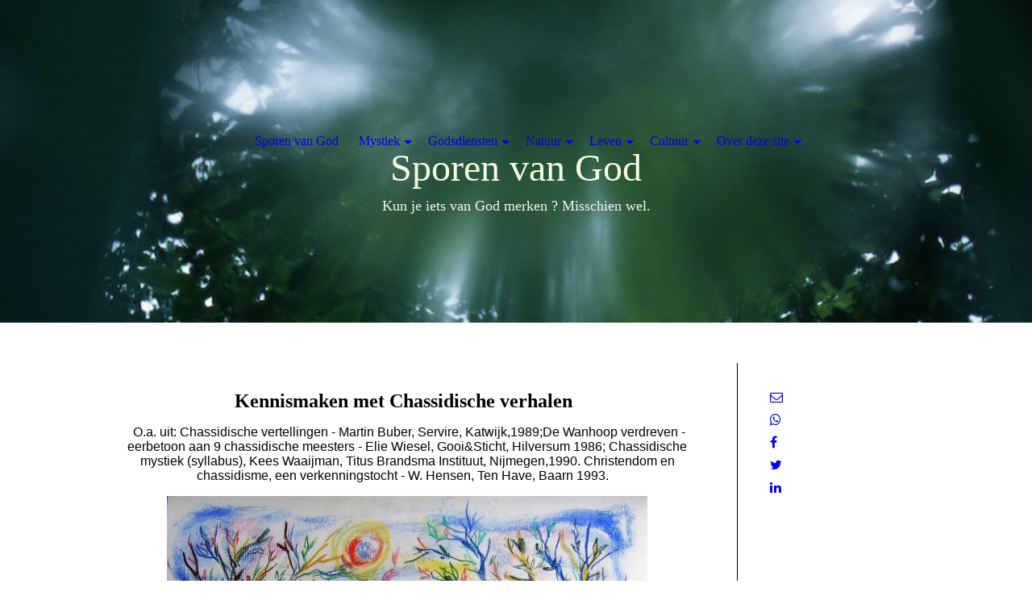

--- FILE ---
content_type: text/html; charset=utf-8
request_url: https://sporenvangod.nl/Godsdiensten/Chassidische-verhalen/
body_size: 87429
content:
<!DOCTYPE html><html lang="nl"><head><meta http-equiv="Content-Type" content="text/html; charset=UTF-8"><title>Sporen van God - Chassidische verhalen</title><meta name="description" content="Kun je iets merken van God? Misschien wel. Kijk op sporen van God."><meta name="keywords" content="mystiek, spiritualiteit, iconen, lezingen mystiek, podcasts, sporen van God, kwaad en lijden, godsdienst, kerk, geloof, twijfel, christendom, boeddhisme, natuur, kunst"><link href="http://511125296.swh.strato-hosting.eu/Godsdiensten/Chassidische-verhalen/" rel="canonical"><meta content="Sporen van God - Chassidische verhalen" property="og:title"><meta content="website" property="og:type"><meta content="http://511125296.swh.strato-hosting.eu/Godsdiensten/Chassidische-verhalen/" property="og:url"><meta content="https://sporenvangod.nl/.cm4all/uproc.php/0/sporenfoto_1.jpg" property="og:image"/><script>
              window.beng = window.beng || {};
              window.beng.env = {
                language: "en",
                country: "US",
                mode: "deploy",
                context: "page",
                pageId: "000004793336",
                pageLanguage: "nl",
                skeletonId: "",
                scope: "1921664",
                isProtected: false,
                navigationText: "Chassidische verhalen",
                instance: "1",
                common_prefix: "https://strato-editor.com",
                design_common: "https://strato-editor.com/beng/designs/",
                design_template: "sys/cm_dh_081",
                path_design: "https://strato-editor.com/beng/designs/data/sys/cm_dh_081/",
                path_res: "https://strato-editor.com/res/",
                path_bengres: "https://strato-editor.com/beng/res/",
                masterDomain: "",
                preferredDomain: "",
                preprocessHostingUri: function(uri) {
                  
                    return uri || "";
                  
                },
                hideEmptyAreas: true
              };
            </script><script xmlns="http://www.w3.org/1999/xhtml" src="https://strato-editor.com/cm4all-beng-proxy/beng-proxy.js"></script><link xmlns="http://www.w3.org/1999/xhtml" rel="stylesheet" href="https://strato-editor.com/.cm4all/e/static/3rdparty/font-awesome/css/font-awesome.min.css"></link><link rel="stylesheet" type="text/css" href="https://strato-editor.com/.cm4all/res/static/libcm4all-js-widget/3.89.7/css/widget-runtime.css" />
<link rel="stylesheet" type="text/css" href="https://strato-editor.com/.cm4all/res/static/beng-editor/5.3.138/css/deploy.css" />
<link rel="stylesheet" type="text/css" href="https://strato-editor.com/.cm4all/res/static/libcm4all-js-widget/3.89.7/css/slideshow-common.css" />
<script src="https://strato-editor.com/.cm4all/res/static/jquery-1.7/jquery.js"></script><script src="https://strato-editor.com/.cm4all/res/static/prototype-1.7.3/prototype.js"></script><script src="https://strato-editor.com/.cm4all/res/static/jslib/1.4.1/js/legacy.js"></script><script src="https://strato-editor.com/.cm4all/res/static/libcm4all-js-widget/3.89.7/js/widget-runtime.js"></script>
<script src="https://strato-editor.com/.cm4all/res/static/libcm4all-js-widget/3.89.7/js/slideshow-common.js"></script>
<script src="https://strato-editor.com/.cm4all/res/static/beng-editor/5.3.138/js/deploy.js"></script>
<script type="text/javascript" src="https://strato-editor.com/.cm4all/uro/assets/js/uro-min.js"></script><link rel="stylesheet" type="text/css" href="https://strato-editor.com/.cm4all/designs/static/sys/cm_dh_081/1751544702.2720344/css/main.css"><link rel="stylesheet" type="text/css" href="https://strato-editor.com/.cm4all/designs/static/sys/cm_dh_081/1751544702.2720344/css/responsive.css"><link rel="stylesheet" type="text/css" href="https://strato-editor.com/.cm4all/designs/static/sys/cm_dh_081/1751544702.2720344/css/cm-templates-global-style.css"><meta name="viewport" content="width=device-width, initial-scale=1"><script type="text/javascript" language="javascript" src="https://strato-editor.com/.cm4all/designs/static/sys/cm_dh_081/1751544702.2720344/js/effects.js"></script><script type="text/javascript" language="javascript" src="https://strato-editor.com/.cm4all/designs/static/sys/cm_dh_081/1751544702.2720344/js/cm_template-focus-point.js"></script><script type="text/javascript" language="javascript" src="https://strato-editor.com/.cm4all/designs/static/sys/cm_dh_081/1751544702.2720344/js/cm-templates-global-script.js"></script><!--[if lt IE 8]>
        	<link rel="stylesheet" type="text/css" href="https://strato-editor.com/beng/designs/data/sys/cm_dh_081/css/ie8.css" />
        <![endif]--><!--$Id: template.xsl 1832 2012-03-01 10:37:09Z dominikh $--><link href="/.cm4all/handler.php/vars.css?v=20251215102152" type="text/css" rel="stylesheet"><style type="text/css">.cm-logo {background-image: none;background-position: 50% 50%;
background-size: auto 100%;
background-repeat: no-repeat;
      }</style><script type="text/javascript">window.cmLogoWidgetId = "STRATP_cm4all_com_widgets_Logo_32857937";
            window.cmLogoGetCommonWidget = function (){
                return new cm4all.Common.Widget({
            base    : "/Godsdiensten/Chassidische-verhalen/index.php/",
            session : "",
            frame   : "",
            path    : "STRATP_cm4all_com_widgets_Logo_32857937"
        })
            };
            window.logoConfiguration = {
                "cm-logo-x" : "50%",
        "cm-logo-y" : "50%",
        "cm-logo-v" : "2.0",
        "cm-logo-w" : "auto",
        "cm-logo-h" : "100%",
        "cm-logo-di" : "sys/cm_dh_081",
        "cm-logo-u" : "uro-service://",
        "cm-logo-k" : "%7B%22serviceId%22%3A%220%22%2C%22path%22%3A%22%2F%22%2C%22name%22%3A%22crucifix41.jpg%22%2C%22type%22%3A%22image%2Fjpeg%22%2C%22size%22%3A%2222768%22%2C%22start%22%3A%221774817b428%22%2C%22width%22%3A%22595%22%2C%22height%22%3A%22444%22%7D",
        "cm-logo-bc" : "",
        "cm-logo-ln" : "",
        "cm-logo-ln$" : "",
        "cm-logo-hi" : true
        ,
        _logoBaseUrl : "uro-service:\/\/",
        _logoPath : "%7B%22serviceId%22%3A%220%22%2C%22path%22%3A%22%2F%22%2C%22name%22%3A%22crucifix41.jpg%22%2C%22type%22%3A%22image%2Fjpeg%22%2C%22size%22%3A%2222768%22%2C%22start%22%3A%221774817b428%22%2C%22width%22%3A%22595%22%2C%22height%22%3A%22444%22%7D"
        };
				document.observe('dom:loaded', function() {
					var containers = document.querySelectorAll("[cm_type=logo], [id=logo], .cm-logo");
          for (var i = 0; i < containers.length; i++) {
            var container = containers[i];
            if (container && window.beng && beng.env && beng.env.hideEmptyAreas) {
              if (beng.env.mode != "edit") {
                container.addClassName("cm_empty");
              } else {
                container.addClassName("cm_empty_editor");
              }
            }
          }
				});
			</script><link rel="shortcut icon" type="image/png" href="/.cm4all/sysdb/favicon/icon-32x32_e4b8577.png"/><link rel="shortcut icon" sizes="196x196" href="/.cm4all/sysdb/favicon/icon-196x196_e4b8577.png"/><link rel="apple-touch-icon" sizes="180x180" href="/.cm4all/sysdb/favicon/icon-180x180_e4b8577.png"/><link rel="apple-touch-icon" sizes="120x120" href="/.cm4all/sysdb/favicon/icon-120x120_e4b8577.png"/><link rel="apple-touch-icon" sizes="152x152" href="/.cm4all/sysdb/favicon/icon-152x152_e4b8577.png"/><link rel="apple-touch-icon" sizes="76x76" href="/.cm4all/sysdb/favicon/icon-76x76_e4b8577.png"/><meta name="msapplication-square70x70logo" content="/.cm4all/sysdb/favicon/icon-70x70_e4b8577.png"/><meta name="msapplication-square150x150logo" content="/.cm4all/sysdb/favicon/icon-150x150_e4b8577.png"/><meta name="msapplication-square310x310logo" content="/.cm4all/sysdb/favicon/icon-310x310_e4b8577.png"/><link rel="shortcut icon" type="image/png" href="/.cm4all/sysdb/favicon/icon-48x48_e4b8577.png"/><link rel="shortcut icon" type="image/png" href="/.cm4all/sysdb/favicon/icon-96x96_e4b8577.png"/><style id="cm_table_styles"></style><style id="cm_background_queries"></style><script type="application/x-cm4all-cookie-consent" data-code=""></script></head><body ondrop="return false;" class=" device-desktop cm-deploy cm-deploy-342 cm-deploy-4x"><div class="cm-background" data-cm-qa-bg="image"></div><div class="cm-background-video" data-cm-qa-bg="video"></div><div class="cm-background-effects" data-cm-qa-bg="effect"></div><div id="page_wrapper" class="cm-templates-container"><div class="kv_wrapper"><div id="keyvisual" class="cm-kv-0 cm_can_be_empty cm-template-keyvisual__media"></div></div><div id="content_wrapper" class="cm-template-content content_wrapper"><div class="content_align"><main id="content_main" class="cm-template-content__main content_main_dho design_content cm-templates-text" data-cm-hintable="yes"><p style="text-align: left;"><span style="font-family: Merriweather, serif;">               </span></p><p style="text-align: center;"><span style="font-size: 12pt; color: #000000;"><strong style="font-size: 24px; font-family: Merriweather, serif;">Kennismaken met Chassidische verhalen </strong></span> </p><p style="text-align: center;"><span style="font-size: 12pt; font-family: Calibri, sans-serif; color: #000000;"> O.a. uit: Chassidische vertellingen - Martin Buber, Servire, Katwijk,1989;De Wanhoop verdreven - eerbetoon aan 9 chassidische meesters - Elie Wiesel, Gooi&amp;Sticht, Hilversum 1986; Chassidische mystiek (syllabus), Kees Waaijman, Titus Brandsma Instituut, Nijmegen,1990. Christendom en chassidisme, een verkenningstocht - W. Hensen, Ten Have, Baarn 1993. </span>  </p><div class="clearFloating" style="clear:both;height: 0px; width: auto;"></div><div id="widgetcontainer_STRATP_cm4all_com_widgets_UroPhoto_33373143" class="
				    cm_widget_block
					cm_widget cm4all_com_widgets_UroPhoto cm_widget_block_center" style="width:80.5%; max-width:956px; "><div class="cm_widget_anchor"><a name="STRATP_cm4all_com_widgets_UroPhoto_33373143" id="widgetanchor_STRATP_cm4all_com_widgets_UroPhoto_33373143"><!--cm4all.com.widgets.UroPhoto--></a></div><div xmlns="http://www.w3.org/1999/xhtml" data-uro-type="image" style="width:100%;height:100%;" id="uroPhotoOuterSTRATP_cm4all_com_widgets_UroPhoto_33373143">            <picture><source srcset="/.cm4all/uproc.php/0/godsdiensten/.Shoshanna.jpg/picture-1600?_=177a9e89cd0 1x, /.cm4all/uproc.php/0/godsdiensten/.Shoshanna.jpg/picture-2600?_=177a9e89cd0 2x" media="(min-width:800px)"><source srcset="/.cm4all/uproc.php/0/godsdiensten/.Shoshanna.jpg/picture-1200?_=177a9e89cd0 1x, /.cm4all/uproc.php/0/godsdiensten/.Shoshanna.jpg/picture-1600?_=177a9e89cd0 2x" media="(min-width:600px)"><source srcset="/.cm4all/uproc.php/0/godsdiensten/.Shoshanna.jpg/picture-800?_=177a9e89cd0 1x, /.cm4all/uproc.php/0/godsdiensten/.Shoshanna.jpg/picture-1200?_=177a9e89cd0 2x" media="(min-width:400px)"><source srcset="/.cm4all/uproc.php/0/godsdiensten/.Shoshanna.jpg/picture-400?_=177a9e89cd0 1x, /.cm4all/uproc.php/0/godsdiensten/.Shoshanna.jpg/picture-800?_=177a9e89cd0 2x" media="(min-width:200px)"><source srcset="/.cm4all/uproc.php/0/godsdiensten/.Shoshanna.jpg/picture-200?_=177a9e89cd0 1x, /.cm4all/uproc.php/0/godsdiensten/.Shoshanna.jpg/picture-400?_=177a9e89cd0 2x" media="(min-width:100px)"><img src="/.cm4all/uproc.php/0/godsdiensten/.Shoshanna.jpg/picture-200?_=177a9e89cd0" data-uro-original="/.cm4all/uproc.php/0/godsdiensten/Shoshanna.jpg?_=177a9e89cd0" onerror="uroGlobal().util.error(this, '', 'uro-widget')" data-uro-width="956" data-uro-height="1280" alt="Tekening door Shoshanna Brombacher" style="width:100%;" title="Tekening door Shoshanna Brombacher" loading="lazy"></picture>
<span>Tekening door Shoshanna Brombacher</span></div></div><p style="text-align: center;"><br></p><p style="text-align: left;"><strong style="color: #000000; font-size: 12pt;">Grondverhaal</strong><span style="color: #000000; font-size: 12pt;"> (in allerlei varianten):</span><br></p><p style="text-align: left;"><span style="font-size: 12pt; color: #000000; font-family: Merriweather, serif;">God trekt zich in zichzelf terug (tsiem-tsoem) om ruimte te maken voor de schepping. In die leegte vloeit hij zijn licht in tien schalen of grondstructuren (sefirot). De schalen breken en de brokstukken waarin nog licht van God verpakt zit, vormen de schepping die wij kennen. </span><span style="font-family: Merriweather, serif;">  </span></p><p style="text-align: left;"><span style="font-size: 12pt; color: #000000;"><strong style="font-family: Merriweather, serif;">Proces </strong></span></p><p style="text-align: left;"><span style="font-size: 12pt; color: #000000; font-family: Merriweather, serif;">Heelwording is het proces waarin de lichtvonken van God (Shekina) bevrijd worden van hun verpakking en weer verenigd worden met God. Dit is het levensdoel van de gelovige (chassid = die leeft van genade). Door geconcentreerde aandacht voor de werkelijkheid zoals deze zich aandient, in een ononderbroken toewijding (verkleving,devekoet) aan God, krijgt de mens oog voor de Inwoning van God in het concrete hier en nu. Door nederigheid (sjivloet), door het loslaten van eigen fixaties, starre grenzen en patronen (de nieting, ajin), komt de eigenlijke dynamiek van God vrij. De mens, ondergedompeld in de Oneindige, gaat dan de wereld beleven vanuit God, vanuit de eenheid die alles doordringt (vereniging, jichoed). Dit is een nooit aflatend proces dat steeds meer aspecten van de werkelijkheid erbij wil betrekken. </span><span style="font-family: Merriweather, serif;"> </span></p><p style="text-align: left;"><span style="font-size: 12pt; color: #000000;"><strong style="font-family: Merriweather, serif;">Verhalen </strong></span><span style="font-family: Merriweather, serif;"> </span></p><p style="text-align: left;"><span style="font-size: 12pt; color: #000000; font-family: Merriweather, serif;">Alles van het leven </span></p><p style="text-align: left;"><span style="font-size: 12pt; color: #000000; font-family: Merriweather, serif;">Dit is de dienst van de mens als zijns levensdagen: het stof in gestalte veranderen, het lichaam louteren en het licht in de duisternis binnen laten dringen, opdat de duisternis licht gaat worden en er geen scheiding meer tussen beide is. Zoals er geschreven staat: "Het werd avond en het werd morgen, één dag". (Israël v.Ritzin) </span><span style="font-family: Merriweather, serif;">  </span></p><p style="text-align: left;"><span style="font-size: 12pt; color: #000000; font-family: Merriweather, serif;">Van Rabbi van Nesjitch werd verteld dat voor hem leer en gebed, eten, drinken, en slapen allemaal onderdelen waren van de studie van God. Een stuk van de Oneindige is verborgen in alle vermogens van de mens en in al zijn handelingen, in spreken, kijken en horen, in lopen, stilstaan en liggen. Daarom staat er in het Sjema: "Je zult erover spreken, wanneer je in je huis zit, wanneer je onderweg bent, wanneer je ligt en wanneer je opstaat." </span><span style="font-family: Merriweather, serif;"> </span></p><p style="text-align: left;"><span style="font-size: 12pt; color: #000000; font-family: Merriweather, serif;">Wanneer je eet en genoegen vindt in de smaak en de zoetheid van het voedsel, denk er dan aan, dat het de Heer is die in het voedsel smaak en zoetheid heeft neergelegd. Dan zul je hem waarlijk dienen. (Baal-Sjem Tow, L. Newman) </span><span style="font-family: Merriweather, serif;"> </span></p><p style="text-align: left;"><span style="font-size: 12pt; color: #000000; font-family: Merriweather, serif;">"Toen de citerspeler speelde, kwam de Geest van God op hem (2 Kon.3:15) Dit wordt op de volgende manier uitgelegd. Zolang als een man zelf actief is, is hij niet in staat de invloed van de heilige Geest te ontvangen; hierom moet hij zichzelf als een instrument in een zuiver passieve staat houden. De betekenis van deze passage is dus deze: Wanneer de citerspeler (ha-menaggen, de dienaar van God), als zijn instrument wordt (ke-naggen), dan komt de Geest van God op hem. (de Maggid Baer van Mezritz) </span><span style="font-family: Merriweather, serif;">  </span></p><p style="text-align: left;"><span style="font-size: 12pt; color: #000000;"><strong style="font-family: Merriweather, serif;">relaties </strong></span><span style="font-family: Merriweather, serif;"> </span></p><p style="text-align: left;"><span style="font-size: 12pt; color: #000000; font-family: Merriweather, serif;">Rabbi Pinchas zei: "Als een mens zingt en zijn stem niet verheffen kan, en er komt een ander met hem meezingen, die zijn stem wel verheft, dan kan ook hij zijn stem verheffen. Dat is het geheim hoe geest zich hecht aan geest." (chassidische vertellingen - Buber) </span><span style="font-family: Merriweather, serif;">  </span></p><p style="text-align: left;"><span style="font-size: 12pt; color: #000000; font-family: Merriweather, serif;">Een leerling van rabbi Sjmelke:"Ons is geboden: Heb je naaste lief als jezelf. Hoe kan ik dat volbrengen als mijn naaste mij kwaad berokkent?" De rabbi antwoordde:"Je moet dat woord goed verstaan: Heb je naaste lief als iets dat je zelf bent. Want alle zielen zijn één. Ieder is immers een vonk uit de oerziel, en zij is geheel in hen allen, zoals je ziel in alle ledematen van je lichaam is. Het kan gebeuren dat je hand zich vergist en jouzelf slaat. Zul jij dan een stok nemen en je hand tuchtigen, omdat ze geen inzicht had, en je pijn nog vergroten? Zo is het ook wanneer je naaste, die één ziel met je is, je door gebrekkig inzicht kwaad berokkent: vergeld je het hem, dan doe je jezelf pijn." </span><span style="font-family: Merriweather, serif;">  </span></p><p style="text-align: left;"><span style="font-size: 12pt; color: #000000;"><strong style="font-family: Merriweather, serif;">godsdienst </strong></span><span style="font-family: Merriweather, serif;"> </span></p><p style="text-align: left;"><span style="font-size: 12pt; color: #000000; font-family: Merriweather, serif;">Hier kan ik niet binnen. Het huis is boordevol leer en gebed. De woorden die hier iedere dag opnieuw door de mensen zonder echte aandacht, zonder liefde en barmhartigheid worden gesproken, hebben geen vleugels. Ze blijven tussen de muren hangen. Ze zijn tegen de grond gedrukt. Ze stapelen zich op, laag na laag, zoals verrotte bladeren, tot de molm het huis volgepropt heeft - en er voor mij geen plaats meer is. (Baal-Sjem) </span><span style="font-family: Merriweather, serif;">  </span></p><p style="text-align: left;"><span style="font-size: 12pt; color: #000000; font-family: Merriweather, serif;">Wanneer wij de geboden met groot enthousiasme en verlangen voltrekken, verkleven wij ons met de binnenste inhoud van de geboden, die een vlammend vuur is. En naar de intensiteit van onze warmte verwijderen wij ons van het materialisme en naderen dichter en dichter bij het ware verstaan van de Schepper. (Levi Isaak van Berditsjev) </span><span style="font-family: Merriweather, serif;">  </span></p><p style="text-align: left;"><span style="font-size: 12pt; color: #000000; font-family: Merriweather, serif;">Ik dank God dat ik in leven ben gebleven na het gebed (chassidisch aforisme) </span></p><p style="text-align: left;"><span style="font-size: 12pt; color: #000000; font-family: Merriweather, serif;">De bidder die denkt dat het gebed iets anders is dan God, is als een smekeling aan wie de Koning het verlangde geeft. Maar wie weet dat het gebed God zelf is, lijkt op de koningszoon die uit de schatten van zijn vader haalt wat hij begeert. (rabbi Pinchas) </span><span style="font-family: Merriweather, serif;">  </span></p><p style="text-align: left;"><span style="font-size: 12pt; color: #000000; font-family: Merriweather, serif;">het negatieve </span><span style="font-family: Merriweather, serif;"> </span></p><p style="text-align: left;"><span style="font-size: 12pt; color: #000000; font-family: Merriweather, serif;">Als het een volmaakt mens overkomt dat hij niet kan studeren of bidden, moet hij zich realiseren dat ook hierin de hand van God zichtbaar wordt, die hem terugduwt, opdat hij dichterbij zal komen. (Baal Sjem Tov) </span><span style="font-family: Merriweather, serif;"> </span></p><p style="text-align: left;"><span style="font-size: 12pt; color: #000000; font-family: Merriweather, serif;">Een leerling vroeg de Baalsjem: "hoe is het mogelijk, dat iemand die aan God hangt en zich Hem nabij weet, soms een onderbreking en verwijdering meemaakt?" De Baalsjem verklaarde: "Als een vader zijn zoontje wil leren lopen, zet hij het eerst voor zich neer en houdt zijn eigen handen aan twee kanten dichtbij hem, opdat het niet valle en zo loopt de jongen tussen vaders handen op vader toe. Maar zodra hij dichtbij de vader komt, trekt die zich een beetje terug en houdt de handen verder uit elkaar en zo maar door om het kind te leren lopen." (Chas.vert.) </span><span style="font-family: Merriweather, serif;"> </span></p><p style="text-align: left;"><span style="font-size: 12pt; color: #000000; font-family: Merriweather, serif;">Wanneer een mens in gebed is en verlangt zich te verkleven met de Eeuwige, en vreemde gedachten komen en overvallen hem - heilige vonken zijn het die neergevallen zijn en die door hem willen worden opgeheven en verlost. En die vonken horen bij hem, ze zijn intiem verbonden met de wortel van zijn ziel: zijn eigen krachten zijn het die hij moet verlossen. (Baalsjem) </span><span style="font-family: Merriweather, serif;">  </span></p><p style="text-align: left;"><span style="font-size: 12pt; color: #000000; font-family: Merriweather, serif;">Afdalen is noodzakelijk om hoger op te stijgen (Baalsjem) </span><span style="font-family: Merriweather, serif;"> </span></p><p style="text-align: left;"><span style="font-size: 12pt; color: #000000; font-family: Merriweather, serif;">Men kan God met de kwade drift dienen, wanneer men zijn ontvlammende en begerende gloed op God richt. En zonder kwade drift bestaat er geen volkomen dienst. (rabbi Nachman) </span><span style="font-family: Merriweather, serif;"> </span></p><p style="text-align: left;"><span style="font-size: 12pt; color: #000000; font-family: Merriweather, serif;">De man van Berditsjew ging eens op straat op een man af, die een hoog ambt bekleedde en die even slecht als machtig was. Hij pakte hem bij de zoom van zijn kleed en sprak tot hem: "Heer, ik ben afgunstig op u. Als gij u tot God bekeert, zal elk van uw smetten tot een lichtstraal worden en zult gij uitgroeien tot één en al licht. Ja heer, ik benijd u om uw overvloedig schijnsel. (c.v) </span><span style="font-family: Merriweather, serif;"> </span></p><p style="text-align: left;"><span style="font-size: 12pt; color: #000000; font-family: Merriweather, serif;">Iemand kwam bij rabbi Levi Jitzchak en klaagde tegen hem: "Rabbi, wat moet ik met de leugen doen, die steeds maar in mijn hart kruipt?" Hij hield op en dan schreeuwde hij het uit:"Ach, zelfs wat ik daarnet zei, was niet uit de waarheid gesproken. Ik vind ze nooit!" Vertwijfeld wierp hij zich ter aarde. "Hoezeer zoekt deze man de waarheid toch!", zei de rabbi. Hij verhief hem met zachte hand van de vloer en zei tegen hem: "Er staat geschreven (Ps.85:12): de waarheid zal van de aarde opgroeien." (Chassidische vertellingen - Martin Buber) </span><span style="font-family: Merriweather, serif;"> </span></p><p style="text-align: left;"><span style="font-size: 12pt; color: #000000; font-family: Merriweather, serif;">Wij hebben gezien dat toen Mozes bij de dood van rabbi Akiwa de vraag stelde:"Is dit Tora en is dit haar beloning?" hem gezegd werd:"Stilte! Zo is het in het hoogste denken". Je moet stil zijn en geen antwoord willen op deze vraag, want zo is het in het hoogste denken dat voorbij alle taal is. Daar zijn geen woorden om het op te lossen. Datzelfde geldt voor al die vragen die voortkomen uit de leegte waar geest noch taal bestaat. Omdat zij stil zijn, moet men men ze tegemoet treden met stil geloof alleen. (Nachman van Braslaw) </span><span style="font-family: Merriweather, serif;"> </span></p><p style="text-align: left;"><span style="font-size: 12pt; color: #000000; font-family: Merriweather, serif;">Door middel van het geloof dat God alle werelden vult en omringt, kan men zich gaan realiseren dat de leegte zelf geschapen is door zijn wijsheid. In een diepere zin is daarom zijn goddelijkheid daar, ook al is het onmogelijk hem daar te vinden. Daarom overstijgt Israël alle intellectuele uitdagingen en ketterijen die komen van de leegte - wetend dat ze niet beantwoord kunnen worden. Want als iemand daar een antwoord op zou kunnen vinden, dan zou hij God in hen vinden - en zou er geen leegte meer zijn en de wereld zou niet kunnen bestaan! (Nachman) </span><span style="font-family: Merriweather, serif;"> </span></p><p style="text-align: left;"><span style="font-size: 12pt; color: #000000; font-family: Merriweather, serif;">Nou, luister dan eens goed naar me", zei Mordechai, nadat hij weer een tijdje had nagedacht, "zet allebei je oren open: als een man alleen lijdt, dan is het wel duidelijk dat zijn smart op hem blijft. Gesnapt?" "Gesnapt", zei Ernie. "Maar als een ander naar hem kijkt en zegt:"wat heb je een pijn, Joodse broeder..wat gebeurt er dan?" De dekens bewogen en Ernie's smalle neuspuntje kwam tevoorschijn. "Dat begrijp ik ook", zei hij onderdanig. "Dan neemt hij de pijn van zijn vriend in zijn ogen op." Mordechai zuchtte, glimlachte, zuchtte weer:"En als hij blind is, denk je dat hij het dan ook op zich kan nemen?" "Natuurlijk, met zijn oren!" "En als hij doof is?" "Nou, dan met zijn handen", zei Ernie ernstig. "En als die ander heel ver weg is, als hij hem niet kan horen, niet kan zien en zelfs niet kan aanraken: denk je dan dat hij zijn lijden op zich kan nemen?" "Misschien kan hij het raden," zei Ernie voorzichtig. Mordechai raakte opgetogen" "Ja, zo is het mijn lieve jongen, dat is nu precies wat een rechtvaardige moet zijn! Hij raadt al het lijden dat er op de wereld is, hij neemt het op in zijn hart!" (André Schwarz-Bart) </span><span style="font-family: Merriweather, serif;"> </span></p><p style="text-align: left;"><span style="font-size: 12pt; color: #000000; font-family: Merriweather, serif;">"Van alles kun je leren", zei eens de rabbi van Sadagora tot zijn chassidim, "alles kan ons wat leren. Niet alleen wat God geschapen heeft, ook alles wat de mens gemaakt heeft, kan ons wat leren." "Wat kunnen we dan", vroeg een chassid twijfelend," van de spoorwegen leren?" "Dat je omwille van een ogenblik alles kunt missen". "En van de telegraaf?" Dat ieder woord wordt geteld en in rekening gebracht". "En van de telefoon?" Dat ginds wordt gehoord wat wij hier praten." </span><span style="font-family: Merriweather, serif;">  </span></p><p style="text-align: left;"><span style="font-size: 12pt; color: #000000; font-family: Merriweather, serif;">Een leerling vroeg zijn leermeester: wijs mij een algemene weg om God te dienen. Zijn leermeester zei: je kunt een mens niet zeggen welke weg hij moet gaan. Want het één weg, God te dienen door de leer, één door het gebed, één door te vasten, één door te eten. Ieder zal terdege moeten uitmaken tot welke weg zijn hart hem trekt en dan moet hij deze met alle kracht die in hem is, voor zichzelf kiezen. </span><span style="font-family: Merriweather, serif;">  </span></p><p style="text-align: left;"><span style="font-size: 12pt; color: #000000;"><em style="font-family: Merriweather, serif;">(samengesteld door M. Vonkeman) </em></span>        <br></p><div id="cm_bottom_clearer" style="clear: both;" contenteditable="false"></div></main><div class="cm-templates-sidebar-container sidebar_wrapper cm_can_be_empty"><aside id="widgetbar_site_1" class="sidebar cm_can_be_empty" data-cm-hintable="yes"><p><br></p><div id="widgetcontainer_STRATP_com_cm4all_wdn_social_SocialBookmark_51649962" class="
				    cm_widget_block
					cm_widget com_cm4all_wdn_social_SocialBookmark cm_widget_block_center" style="width:100%; max-width:100%; "><div class="cm_widget_anchor"><a name="STRATP_com_cm4all_wdn_social_SocialBookmark_51649962" id="widgetanchor_STRATP_com_cm4all_wdn_social_SocialBookmark_51649962"><!--com.cm4all.wdn.social.SocialBookmark--></a></div><a  class="cm4all-cookie-consent"   href="/Godsdiensten/Chassidische-verhalen/index.php/;focus=STRATP_com_cm4all_wdn_social_SocialBookmark_51649962&amp;frame=STRATP_com_cm4all_wdn_social_SocialBookmark_51649962" data-wcid="com.cm4all.wdn.social.SocialBookmark" data-wiid="STRATP_com_cm4all_wdn_social_SocialBookmark_51649962" data-lazy="true" data-thirdparty="true" data-statistics="false" rel="nofollow" data-blocked="true"><!--STRATP_com_cm4all_wdn_social_SocialBookmark_51649962--></a></div><p><br></p><p> </p><p> </p></aside><aside id="widgetbar_page_1" class="sidebar cm_can_be_empty" data-cm-hintable="yes"><p> </p></aside><aside id="widgetbar_site_2" class="sidebar cm_can_be_empty" data-cm-hintable="yes"><p><br></p><p><span style="background-color: rgba(255, 255, 255, 0.05);">Bijgewerkt op:  </span></p><p>15 december 2025  </p><p> </p></aside><aside id="widgetbar_page_2" class="sidebar cm_can_be_empty" data-cm-hintable="yes"><p> </p></aside></div></div></div><div class="cleaner"></div><div class="footer_wrapper cm-templates-footer cm_can_be_empty"><footer id="footer" class="cm_can_be_empty" data-cm-hintable="yes"> </footer></div><header><div class="title_wrapper cm-templates-title-container fixelemt cm_can_be_empty"><div id="title" class="title cm_can_be_empty" style=""><span style="color: #f6ffe0; font-size: 48px; font-family: Merriweather, serif;">Sporen van God</span></div><div id="subtitle" class="subtitle cm_can_be_empty" style=""><span style="color: #f2f7f2; font-size: 18px; font-family: Merriweather, serif;">Kun je iets van God merken ? Misschien wel.</span></div></div><div class="head_wrapper fixelemt"><div class="content_align"><div id="logo" class="cm-logo cm_can_be_empty"> </div><div id="cm_navigation" class="nav_wrapper"><ul id="cm_mainnavigation"><li id="cm_navigation_pid_4730922"><a title="Sporen van God" href="/Sporen-van-God/" class="cm_anchor">Sporen van God</a></li><li id="cm_navigation_pid_4727458" class="cm_has_subnavigation"><a title="Mystiek" href="/Mystiek/" class="cm_anchor">Mystiek</a><ul class="cm_subnavigation" id="cm_subnavigation_pid_4727458"><li id="cm_navigation_pid_8753096" class="cm_has_subnavigation"><a title="Wat is mystiek?" href="/Mystiek/Wat-is-mystiek/" class="cm_anchor">Wat is mystiek?</a><ul class="cm_subnavigation" id="cm_subnavigation_pid_8753096"><li id="cm_navigation_pid_8753097"><a title="De mystieke weg" href="/Mystiek/Wat-is-mystiek/De-mystieke-weg/" class="cm_anchor">De mystieke weg</a></li><li id="cm_navigation_pid_8753098"><a title="Mystici als bronnen van cultuur" href="/Mystiek/Wat-is-mystiek/Mystici-als-bronnen-van-cultuur/" class="cm_anchor">Mystici als bronnen van cultuur</a></li><li id="cm_navigation_pid_8753624"><a title="De mystieke doorbraakervaring" href="/Mystiek/Wat-is-mystiek/De-mystieke-doorbraakervaring/" class="cm_anchor">De mystieke doorbraakervaring</a></li></ul></li><li id="cm_navigation_pid_4732875" class="cm_has_subnavigation"><a title="Artikelen over mystiek (1)" href="/Mystiek/Artikelen-over-mystiek-1/" class="cm_anchor">Artikelen over mystiek (1)</a><ul class="cm_subnavigation" id="cm_subnavigation_pid_4732875"><li id="cm_navigation_pid_4734777"><a title="Christelijke mystiek" href="/Mystiek/Artikelen-over-mystiek-1/Christelijke-mystiek/" class="cm_anchor">Christelijke mystiek</a></li><li id="cm_navigation_pid_4734778"><a title="Inleiding op de Wolk van niet-weten" href="/Mystiek/Artikelen-over-mystiek-1/Inleiding-op-de-Wolk-van-niet-weten/" class="cm_anchor">Inleiding op de Wolk van niet-weten</a></li><li id="cm_navigation_pid_4735343"><a title="Toelichting op de Wolk" href="/Mystiek/Artikelen-over-mystiek-1/Toelichting-op-de-Wolk/" class="cm_anchor">Toelichting op de Wolk</a></li><li id="cm_navigation_pid_4734779"><a title="Niet-weten als appelboor" href="/Mystiek/Artikelen-over-mystiek-1/Niet-weten-als-appelboor/" class="cm_anchor">Niet-weten als appelboor</a></li><li id="cm_navigation_pid_4734781"><a title="Geloof als trauma" href="/Mystiek/Artikelen-over-mystiek-1/Geloof-als-trauma/" class="cm_anchor">Geloof als trauma</a></li><li id="cm_navigation_pid_4734783"><a title="Leven uit de Bron" href="/Mystiek/Artikelen-over-mystiek-1/Leven-uit-de-Bron/" class="cm_anchor">Leven uit de Bron</a></li><li id="cm_navigation_pid_4791556"><a title="Gevoed met honger" href="/Mystiek/Artikelen-over-mystiek-1/Gevoed-met-honger/" class="cm_anchor">Gevoed met honger</a></li><li id="cm_navigation_pid_4791557"><a title="Volwassen geloof" href="/Mystiek/Artikelen-over-mystiek-1/Volwassen-geloof/" class="cm_anchor">Volwassen geloof</a></li><li id="cm_navigation_pid_4734784"><a title="Godservaring?" href="/Mystiek/Artikelen-over-mystiek-1/Godservaring/" class="cm_anchor">Godservaring?</a></li><li id="cm_navigation_pid_4734790"><a title="Geestelijke reis" href="/Mystiek/Artikelen-over-mystiek-1/Geestelijke-reis/" class="cm_anchor">Geestelijke reis</a></li><li id="cm_navigation_pid_4734789"><a title="Perspectiefwisseling" href="/Mystiek/Artikelen-over-mystiek-1/Perspectiefwisseling/" class="cm_anchor">Perspectiefwisseling</a></li><li id="cm_navigation_pid_4747989"><a title="Christus visioenen" href="/Mystiek/Artikelen-over-mystiek-1/Christus-visioenen/" class="cm_anchor">Christus visioenen</a></li><li id="cm_navigation_pid_4739016"><a title="Pasen en de mystiek" href="/Mystiek/Artikelen-over-mystiek-1/Pasen-en-de-mystiek/" class="cm_anchor">Pasen en de mystiek</a></li><li id="cm_navigation_pid_4734785"><a title="Etty Hillesum - een kleine éénakter" href="/Mystiek/Artikelen-over-mystiek-1/Etty-Hillesum-een-kleine-eenakter/" class="cm_anchor">Etty Hillesum - een kleine éénakter</a></li></ul></li><li id="cm_navigation_pid_7642913" class="cm_has_subnavigation"><a title="Artikelen over mystiek (2)" href="/Mystiek/Artikelen-over-mystiek-2/" class="cm_anchor">Artikelen over mystiek (2)</a><ul class="cm_subnavigation" id="cm_subnavigation_pid_7642913"><li id="cm_navigation_pid_6246277"><a title="Orewoet/oerwoede" href="/Mystiek/Artikelen-over-mystiek-2/Orewoetoerwoede/" class="cm_anchor">Orewoet/oerwoede</a></li><li id="cm_navigation_pid_5820963"><a title="Het ene woord dat je zelf bent" href="/Mystiek/Artikelen-over-mystiek-2/Het-ene-woord-dat-je-zelf-bent/" class="cm_anchor">Het ene woord dat je zelf bent</a></li><li id="cm_navigation_pid_8471740"><a title="Doorbraak op de mystieke weg" href="/Mystiek/Artikelen-over-mystiek-2/Doorbraak-op-de-mystieke-weg/" class="cm_anchor">Doorbraak op de mystieke weg</a></li><li id="cm_navigation_pid_7642915"><a title="Rørth en het eeuwig Nu" href="/Mystiek/Artikelen-over-mystiek-2/R-rth-en-het-eeuwig-Nu/" class="cm_anchor">Rørth en het eeuwig Nu</a></li><li id="cm_navigation_pid_7680432"><a title="Kerst en het mystieke verlangen" href="/Mystiek/Artikelen-over-mystiek-2/Kerst-en-het-mystieke-verlangen/" class="cm_anchor">Kerst en het mystieke verlangen</a></li><li id="cm_navigation_pid_7988629"><a title="Nicolaas van Cusa" href="/Mystiek/Artikelen-over-mystiek-2/Nicolaas-van-Cusa/" class="cm_anchor">Nicolaas van Cusa</a></li><li id="cm_navigation_pid_8096681"><a title="Niet-plek als Godsontmoeting" href="/Mystiek/Artikelen-over-mystiek-2/Niet-plek-als-Godsontmoeting/" class="cm_anchor">Niet-plek als Godsontmoeting</a></li><li id="cm_navigation_pid_8125018"><a title="Cusanus en de werkelijkheid van mystieke kennis" href="/Mystiek/Artikelen-over-mystiek-2/Cusanus-en-de-werkelijkheid-van-mystieke-kennis/" class="cm_anchor">Cusanus en de werkelijkheid van mystieke kennis</a></li><li id="cm_navigation_pid_8283877"><a title="Eenzaamheid en de geestelijke weg" href="/Mystiek/Artikelen-over-mystiek-2/Eenzaamheid-en-de-geestelijke-weg/" class="cm_anchor">Eenzaamheid en de geestelijke weg</a></li></ul></li><li id="cm_navigation_pid_8530082" class="cm_has_subnavigation"><a title="Artikelen over mystiek (3)" href="/Mystiek/Artikelen-over-mystiek-3/" class="cm_anchor">Artikelen over mystiek (3)</a><ul class="cm_subnavigation" id="cm_subnavigation_pid_8530082"><li id="cm_navigation_pid_8530083"><a title="God helpen om God te zijn" href="/Mystiek/Artikelen-over-mystiek-3/God-helpen-om-God-te-zijn/" class="cm_anchor">God helpen om God te zijn</a></li><li id="cm_navigation_pid_8560393"><a title="Extase" href="/Mystiek/Artikelen-over-mystiek-3/Extase/" class="cm_anchor">Extase</a></li><li id="cm_navigation_pid_8627804"><a title="Levende liefdesvlam" href="/Mystiek/Artikelen-over-mystiek-3/Levende-liefdesvlam/" class="cm_anchor">Levende liefdesvlam</a></li><li id="cm_navigation_pid_8685713"><a title="Hoe God werkt in een mens" href="/Mystiek/Artikelen-over-mystiek-3/Hoe-God-werkt-in-een-mens/" class="cm_anchor">Hoe God werkt in een mens</a></li><li id="cm_navigation_pid_8691175"><a title="Mystiek mensbeeld" href="/Mystiek/Artikelen-over-mystiek-3/Mystiek-mensbeeld/" class="cm_anchor">Mystiek mensbeeld</a></li><li id="cm_navigation_pid_8746667"><a title="God als onderstroom" href="/Mystiek/Artikelen-over-mystiek-3/God-als-onderstroom/" class="cm_anchor">God als onderstroom</a></li><li id="cm_navigation_pid_8746676"><a title="Spirituele weerbaarheid" href="/Mystiek/Artikelen-over-mystiek-3/Spirituele-weerbaarheid/" class="cm_anchor">Spirituele weerbaarheid</a></li></ul></li><li id="cm_navigation_pid_6224008" class="cm_has_subnavigation"><a title="Wijsheid van mystici" href="/Mystiek/Wijsheid-van-mystici/" class="cm_anchor">Wijsheid van mystici</a><ul class="cm_subnavigation" id="cm_subnavigation_pid_6224008"><li id="cm_navigation_pid_4734782"><a title="Onderscheiding van Cassianus" href="/Mystiek/Wijsheid-van-mystici/Onderscheiding-van-Cassianus/" class="cm_anchor">Onderscheiding van Cassianus</a></li><li id="cm_navigation_pid_6246332"><a title="Martin Buber Ik en Jij" href="/Mystiek/Wijsheid-van-mystici/Martin-Buber-Ik-en-Jij/" class="cm_anchor">Martin Buber Ik en Jij</a></li><li id="cm_navigation_pid_4734786"><a title="Hammerskjöld's weg" href="/Mystiek/Wijsheid-van-mystici/Hammerskjoeld-s-weg/" class="cm_anchor">Hammerskjöld's weg</a></li><li id="cm_navigation_pid_4734787"><a title="Simone Weil - wachten" href="/Mystiek/Wijsheid-van-mystici/Simone-Weil-wachten/" class="cm_anchor">Simone Weil - wachten</a></li><li id="cm_navigation_pid_4747511"><a title="Over Simone Weil en het Onzevader" href="/Mystiek/Wijsheid-van-mystici/Over-Simone-Weil-en-het-Onzevader/" class="cm_anchor">Over Simone Weil en het Onzevader</a></li><li id="cm_navigation_pid_5133111"><a title="Thomas van Kempen en borrelpraat" href="/Mystiek/Wijsheid-van-mystici/Thomas-van-Kempen-en-borrelpraat/" class="cm_anchor">Thomas van Kempen en borrelpraat</a></li><li id="cm_navigation_pid_4734788"><a title="Anselm Grün en de donkere nacht" href="/Mystiek/Wijsheid-van-mystici/Anselm-Gruen-en-de-donkere-nacht/" class="cm_anchor">Anselm Grün en de donkere nacht</a></li><li id="cm_navigation_pid_4739051"><a title="Julian en de kosmos" href="/Mystiek/Wijsheid-van-mystici/Julian-en-de-kosmos/" class="cm_anchor">Julian en de kosmos</a></li><li id="cm_navigation_pid_6218706"><a title="Wie was Suster Bertken?" href="/Mystiek/Wijsheid-van-mystici/Wie-was-Suster-Bertken/" class="cm_anchor">Wie was Suster Bertken?</a></li><li id="cm_navigation_pid_6697236"><a title="Eenheid en veelheid - Cusanus" href="/Mystiek/Wijsheid-van-mystici/Eenheid-en-veelheid-Cusanus/" class="cm_anchor">Eenheid en veelheid - Cusanus</a></li><li id="cm_navigation_pid_7289267"><a title="Spiegel van Clara van Assisi" href="/Mystiek/Wijsheid-van-mystici/Spiegel-van-Clara-van-Assisi/" class="cm_anchor">Spiegel van Clara van Assisi</a></li><li id="cm_navigation_pid_8295208"><a title="De  weg naar innerlijke stilte " href="/Mystiek/Wijsheid-van-mystici/De-weg-naar-innerlijke-stilte/" class="cm_anchor">De  weg naar innerlijke stilte </a></li></ul></li><li id="cm_navigation_pid_4742346" class="cm_has_subnavigation"><a title="Klassieke teksten - 1" href="/Mystiek/Klassieke-teksten-1/" class="cm_anchor">Klassieke teksten - 1</a><ul class="cm_subnavigation" id="cm_subnavigation_pid_4742346"><li id="cm_navigation_pid_4752792"><a title="Jean de Saint-Samson" href="/Mystiek/Klassieke-teksten-1/Jean-de-Saint-Samson/" class="cm_anchor">Jean de Saint-Samson</a></li><li id="cm_navigation_pid_4754769"><a title="Alijt Bake" href="/Mystiek/Klassieke-teksten-1/Alijt-Bake/" class="cm_anchor">Alijt Bake</a></li><li id="cm_navigation_pid_4745527"><a title="Simone Weil en Verworteling" href="/Mystiek/Klassieke-teksten-1/Simone-Weil-en-Verworteling/" class="cm_anchor">Simone Weil en Verworteling</a></li><li id="cm_navigation_pid_4745529"><a title="Simone Weil - Onze Vader" href="/Mystiek/Klassieke-teksten-1/Simone-Weil-Onze-Vader/" class="cm_anchor">Simone Weil - Onze Vader</a></li><li id="cm_navigation_pid_4755433"><a title="Simone Weil - Ongeschapenheid" href="/Mystiek/Klassieke-teksten-1/Simone-Weil-Ongeschapenheid/" class="cm_anchor">Simone Weil - Ongeschapenheid</a></li><li id="cm_navigation_pid_4755478"><a title="Julian van Norwich" href="/Mystiek/Klassieke-teksten-1/Julian-van-Norwich/" class="cm_anchor">Julian van Norwich</a></li><li id="cm_navigation_pid_4742347"><a title="Eckhart preek" href="/Mystiek/Klassieke-teksten-1/Eckhart-preek/" class="cm_anchor">Eckhart preek</a></li><li id="cm_navigation_pid_4760503"><a title="Caterina van Genua" href="/Mystiek/Klassieke-teksten-1/Caterina-van-Genua/" class="cm_anchor">Caterina van Genua</a></li><li id="cm_navigation_pid_4742349"><a title="Hammerskjöld" href="/Mystiek/Klassieke-teksten-1/Hammerskjoeld/" class="cm_anchor">Hammerskjöld</a></li><li id="cm_navigation_pid_4742350"><a title="Johannes van het Kruis (1)" href="/Mystiek/Klassieke-teksten-1/Johannes-van-het-Kruis-1/" class="cm_anchor">Johannes van het Kruis (1)</a></li><li id="cm_navigation_pid_4745336"><a title="Johannes van het Kruis (2)" href="/Mystiek/Klassieke-teksten-1/Johannes-van-het-Kruis-2/" class="cm_anchor">Johannes van het Kruis (2)</a></li><li id="cm_navigation_pid_4754851"><a title="Johannes van het Kruis (3)" href="/Mystiek/Klassieke-teksten-1/Johannes-van-het-Kruis-3/" class="cm_anchor">Johannes van het Kruis (3)</a></li><li id="cm_navigation_pid_4745434"><a title="Theresia van Avila" href="/Mystiek/Klassieke-teksten-1/Theresia-van-Avila/" class="cm_anchor">Theresia van Avila</a></li></ul></li><li id="cm_navigation_pid_6224016" class="cm_has_subnavigation"><a title="Klassieke teksten 2" href="/Mystiek/Klassieke-teksten-2/" class="cm_anchor">Klassieke teksten 2</a><ul class="cm_subnavigation" id="cm_subnavigation_pid_6224016"><li id="cm_navigation_pid_4745471"><a title="Thomas à Kempis" href="/Mystiek/Klassieke-teksten-2/Thomas-a-Kempis/" class="cm_anchor">Thomas à Kempis</a></li><li id="cm_navigation_pid_4745528"><a title="St. Exupéry" href="/Mystiek/Klassieke-teksten-2/St-Exupery/" class="cm_anchor">St. Exupéry</a></li><li id="cm_navigation_pid_4747681"><a title="Beatrijs van Nazareth" href="/Mystiek/Klassieke-teksten-2/Beatrijs-van-Nazareth/" class="cm_anchor">Beatrijs van Nazareth</a></li><li id="cm_navigation_pid_4747734"><a title="Thomas Merton" href="/Mystiek/Klassieke-teksten-2/Thomas-Merton/" class="cm_anchor">Thomas Merton</a></li><li id="cm_navigation_pid_4747797"><a title="Augustinus" href="/Mystiek/Klassieke-teksten-2/Augustinus/" class="cm_anchor">Augustinus</a></li><li id="cm_navigation_pid_4752292"><a title="de St. Albert" href="/Mystiek/Klassieke-teksten-2/de-St-Albert/" class="cm_anchor">de St. Albert</a></li><li id="cm_navigation_pid_4747829"><a title="Miskotte" href="/Mystiek/Klassieke-teksten-2/Miskotte/" class="cm_anchor">Miskotte</a></li><li id="cm_navigation_pid_4760596"><a title="Joost Zwagerman" href="/Mystiek/Klassieke-teksten-2/Joost-Zwagerman/" class="cm_anchor">Joost Zwagerman</a></li><li id="cm_navigation_pid_4735419"><a title="De Wolk van niet-weten" href="/Mystiek/Klassieke-teksten-2/De-Wolk-van-niet-weten/" class="cm_anchor">De Wolk van niet-weten</a></li></ul></li><li id="cm_navigation_pid_4745592" class="cm_has_subnavigation"><a title="Ervaringen" href="/Mystiek/Ervaringen/" class="cm_anchor">Ervaringen</a><ul class="cm_subnavigation" id="cm_subnavigation_pid_4745592"><li id="cm_navigation_pid_4745593"><a title="Sporen 1" href="/Mystiek/Ervaringen/Sporen-1/" class="cm_anchor">Sporen 1</a></li><li id="cm_navigation_pid_4745594"><a title="Sporen 2" href="/Mystiek/Ervaringen/Sporen-2/" class="cm_anchor">Sporen 2</a></li><li id="cm_navigation_pid_4745595"><a title="Sporen 3" href="/Mystiek/Ervaringen/Sporen-3/" class="cm_anchor">Sporen 3</a></li><li id="cm_navigation_pid_4745596"><a title="Sporen 4" href="/Mystiek/Ervaringen/Sporen-4/" class="cm_anchor">Sporen 4</a></li><li id="cm_navigation_pid_4745597"><a title="Sporen 5" href="/Mystiek/Ervaringen/Sporen-5/" class="cm_anchor">Sporen 5</a></li><li id="cm_navigation_pid_4791784"><a title="Gewijde grond" href="/Mystiek/Ervaringen/Gewijde-grond/" class="cm_anchor">Gewijde grond</a></li><li id="cm_navigation_pid_6393958"><a title="Visioenen" href="/Mystiek/Ervaringen/Visioenen/" class="cm_anchor">Visioenen</a></li><li id="cm_navigation_pid_4791785"><a title="Marjaatjes" href="/Mystiek/Ervaringen/Marjaatjes/" class="cm_anchor">Marjaatjes</a></li><li id="cm_navigation_pid_5820962"><a title="Ontwaken" href="/Mystiek/Ervaringen/Ontwaken/" class="cm_anchor">Ontwaken</a></li></ul></li><li id="cm_navigation_pid_4745599"><a title="Mystieke citaten - audio" href="/Mystiek/Mystieke-citaten-audio/" class="cm_anchor">Mystieke citaten - audio</a></li><li id="cm_navigation_pid_4745600" class="cm_has_subnavigation"><a title="Mp3 cursussen" href="/Mystiek/Mp3-cursussen/" class="cm_anchor">Mp3 cursussen</a><ul class="cm_subnavigation" id="cm_subnavigation_pid_4745600"><li id="cm_navigation_pid_4752659"><a title="Over Jean de Saint- Samsom" href="/Mystiek/Mp3-cursussen/Over-Jean-de-Saint-Samsom/" class="cm_anchor">Over Jean de Saint- Samsom</a></li><li id="cm_navigation_pid_4752660"><a title="Over de Saint Albert" href="/Mystiek/Mp3-cursussen/Over-de-Saint-Albert/" class="cm_anchor">Over de Saint Albert</a></li><li id="cm_navigation_pid_4752661"><a title="Over Alijt Bake" href="/Mystiek/Mp3-cursussen/Over-Alijt-Bake/" class="cm_anchor">Over Alijt Bake</a></li><li id="cm_navigation_pid_4752662"><a title="Over Jan van het Kruis" href="/Mystiek/Mp3-cursussen/Over-Jan-van-het-Kruis/" class="cm_anchor">Over Jan van het Kruis</a></li><li id="cm_navigation_pid_4752665"><a title="Over Simone Weil" href="/Mystiek/Mp3-cursussen/Over-Simone-Weil/" class="cm_anchor">Over Simone Weil</a></li><li id="cm_navigation_pid_4752666"><a title="Over Julian van Norwich" href="/Mystiek/Mp3-cursussen/Over-Julian-van-Norwich/" class="cm_anchor">Over Julian van Norwich</a></li><li id="cm_navigation_pid_4752667"><a title="Over Thomas Merton" href="/Mystiek/Mp3-cursussen/Over-Thomas-Merton/" class="cm_anchor">Over Thomas Merton</a></li><li id="cm_navigation_pid_4752668"><a title="Over Dag Hammerskjöld" href="/Mystiek/Mp3-cursussen/Over-Dag-Hammerskjoeld/" class="cm_anchor">Over Dag Hammerskjöld</a></li><li id="cm_navigation_pid_4752669"><a title="Over Eckhart" href="/Mystiek/Mp3-cursussen/Over-Eckhart/" class="cm_anchor">Over Eckhart</a></li><li id="cm_navigation_pid_4752670"><a title="Over Caterina van Genua" href="/Mystiek/Mp3-cursussen/Over-Caterina-van-Genua/" class="cm_anchor">Over Caterina van Genua</a></li><li id="cm_navigation_pid_4752671"><a title="Over Miskotte" href="/Mystiek/Mp3-cursussen/Over-Miskotte/" class="cm_anchor">Over Miskotte</a></li><li id="cm_navigation_pid_4752672"><a title="Over Julian van Norwich" href="/Mystiek/Mp3-cursussen/Over-Julian-van-Norwich/1/" class="cm_anchor">Over Julian van Norwich</a></li><li id="cm_navigation_pid_4752673"><a title="Over Joost Zwagerman" href="/Mystiek/Mp3-cursussen/Over-Joost-Zwagerman/" class="cm_anchor">Over Joost Zwagerman</a></li></ul></li><li id="cm_navigation_pid_5368572" class="cm_has_subnavigation"><a title="Video mystieke lezingen" href="/Mystiek/Video-mystieke-lezingen/" class="cm_anchor">Video mystieke lezingen</a><ul class="cm_subnavigation" id="cm_subnavigation_pid_5368572"><li id="cm_navigation_pid_5786048"><a title="Over Kierkengaard" href="/Mystiek/Video-mystieke-lezingen/Over-Kierkengaard/" class="cm_anchor">Over Kierkengaard</a></li><li id="cm_navigation_pid_5785972"><a title="Over Thomas Merton " href="/Mystiek/Video-mystieke-lezingen/Over-Thomas-Merton/" class="cm_anchor">Over Thomas Merton </a></li><li id="cm_navigation_pid_5785973"><a title="Thomas van Kempen" href="/Mystiek/Video-mystieke-lezingen/Thomas-van-Kempen/" class="cm_anchor">Thomas van Kempen</a></li><li id="cm_navigation_pid_7439992"><a title="Over Simone Weil" href="/Wie-is-Simone-Weil/" class="cm_anchor">Over Simone Weil</a></li><li id="cm_navigation_pid_8749786"><a title="Over Johannes van het Kruis " href="/Mystiek/Video-mystieke-lezingen/Over-Johannes-van-het-Kruis/" class="cm_anchor">Over Johannes van het Kruis </a></li></ul></li></ul></li><li id="cm_navigation_pid_4727456" class="cm_current cm_has_subnavigation"><a title="Godsdiensten" href="/Godsdiensten/" class="cm_anchor">Godsdiensten</a><ul class="cm_subnavigation" id="cm_subnavigation_pid_4727456"><li id="cm_navigation_pid_4732901" class="cm_has_subnavigation"><a title="Christendom" href="/Godsdiensten/Christendom/" class="cm_anchor">Christendom</a><ul class="cm_subnavigation" id="cm_subnavigation_pid_4732901"><li id="cm_navigation_pid_4745601"><a title="Wat is het?" href="/Godsdiensten/Christendom/Wat-is-het/" class="cm_anchor">Wat is het?</a></li></ul></li><li id="cm_navigation_pid_4745602" class="cm_has_subnavigation"><a title="Wat is de Bijbel" href="/Godsdiensten/Wat-is-de-Bijbel/" class="cm_anchor">Wat is de Bijbel</a><ul class="cm_subnavigation" id="cm_subnavigation_pid_4745602"><li id="cm_navigation_pid_4745603"><a title="Lectio Divina" href="/Godsdiensten/Wat-is-de-Bijbel/Lectio-Divina/" class="cm_anchor">Lectio Divina</a></li><li id="cm_navigation_pid_4784244"><a title="Kracht onderweg" href="/Godsdiensten/Wat-is-de-Bijbel/Kracht-onderweg/" class="cm_anchor">Kracht onderweg</a></li><li id="cm_navigation_pid_4784245"><a title="Stem van verlangen" href="/Godsdiensten/Wat-is-de-Bijbel/Stem-van-verlangen/" class="cm_anchor">Stem van verlangen</a></li><li id="cm_navigation_pid_4784246"><a title="Preken?" href="/Godsdiensten/Wat-is-de-Bijbel/Preken/" class="cm_anchor">Preken?</a></li><li id="cm_navigation_pid_4784248"><a title="Wie ben ik?" href="/Godsdiensten/Wat-is-de-Bijbel/Wie-ben-ik/" class="cm_anchor">Wie ben ik?</a></li><li id="cm_navigation_pid_4784249"><a title="Bach preken" href="/Godsdiensten/Wat-is-de-Bijbel/Bach-preken/" class="cm_anchor">Bach preken</a></li><li id="cm_navigation_pid_4824450"><a title="Popsongpreken" href="/Godsdiensten/Wat-is-de-Bijbel/Popsongpreken/" class="cm_anchor">Popsongpreken</a></li><li id="cm_navigation_pid_4784250"><a title="Preek en kunst" href="/Godsdiensten/Wat-is-de-Bijbel/Preek-en-kunst/" class="cm_anchor">Preek en kunst</a></li><li id="cm_navigation_pid_4784251"><a title="Wanneer lees je echt?" href="/Godsdiensten/Wat-is-de-Bijbel/Wanneer-lees-je-echt/" class="cm_anchor">Wanneer lees je echt?</a></li><li id="cm_navigation_pid_4791380"><a title="Bijbel en Rembrandt" href="/Godsdiensten/Wat-is-de-Bijbel/Bijbel-en-Rembrandt/" class="cm_anchor">Bijbel en Rembrandt</a></li><li id="cm_navigation_pid_4745604"><a title="Andere kerstverhalen" href="/Godsdiensten/Wat-is-de-Bijbel/Andere-kerstverhalen/" class="cm_anchor">Andere kerstverhalen</a></li><li id="cm_navigation_pid_4745606"><a title="Atheïsme en geloof" href="/Godsdiensten/Wat-is-de-Bijbel/Athe-sme-en-geloof/" class="cm_anchor">Atheïsme en geloof</a></li><li id="cm_navigation_pid_4745609"><a title="Crucifixen" href="/Godsdiensten/Wat-is-de-Bijbel/Crucifixen/" class="cm_anchor">Crucifixen</a></li><li id="cm_navigation_pid_6218725"><a title="Crucifix en de dood" href="/Godsdiensten/Wat-is-de-Bijbel/Crucifix-en-de-dood/" class="cm_anchor">Crucifix en de dood</a></li><li id="cm_navigation_pid_4745610"><a title="Lam van God" href="/Godsdiensten/Wat-is-de-Bijbel/Lam-van-God/" class="cm_anchor">Lam van God</a></li><li id="cm_navigation_pid_4784252"><a title="De ziel dorst" href="/Godsdiensten/Wat-is-de-Bijbel/De-ziel-dorst/" class="cm_anchor">De ziel dorst</a></li><li id="cm_navigation_pid_4791016"><a title="Cursus" href="/Godsdiensten/Wat-is-de-Bijbel/Cursus/" class="cm_anchor">Cursus</a></li></ul></li><li id="cm_navigation_pid_4762336" class="cm_has_subnavigation"><a title="Kerk" href="/Godsdiensten/Kerk/" class="cm_anchor">Kerk</a><ul class="cm_subnavigation" id="cm_subnavigation_pid_4762336"><li id="cm_navigation_pid_4762337"><a title="Waarom kerkdienst?" href="/Godsdiensten/Kerk/Waarom-kerkdienst/" class="cm_anchor">Waarom kerkdienst?</a></li><li id="cm_navigation_pid_6034658"><a title="Wat is echt waar?" href="/Godsdiensten/Kerk/Wat-is-echt-waar/" class="cm_anchor">Wat is echt waar?</a></li><li id="cm_navigation_pid_5664828"><a title="Kerk in de 21e eeuw" href="/Godsdiensten/Kerk/Kerk-in-de-21e-eeuw/" class="cm_anchor">Kerk in de 21e eeuw</a></li><li id="cm_navigation_pid_4762338"><a title="Gebaren en gebruiken" href="/Godsdiensten/Kerk/Gebaren-en-gebruiken/" class="cm_anchor">Gebaren en gebruiken</a></li><li id="cm_navigation_pid_4762339"><a title="Symbooltaal" href="/Godsdiensten/Kerk/Symbooltaal/" class="cm_anchor">Symbooltaal</a></li><li id="cm_navigation_pid_8530136"><a title="Symboliek van de bisschopswijding" href="/Godsdiensten/Kerk/Symboliek-van-de-bisschopswijding/" class="cm_anchor">Symboliek van de bisschopswijding</a></li><li id="cm_navigation_pid_4762340"><a title="Spirituele weg" href="/Godsdiensten/Kerk/Spirituele-weg/" class="cm_anchor">Spirituele weg</a></li><li id="cm_navigation_pid_4762342"><a title="Aswoensdag en berouw" href="/Godsdiensten/Kerk/Aswoensdag-en-berouw/" class="cm_anchor">Aswoensdag en berouw</a></li><li id="cm_navigation_pid_4762343"><a title="Het nut van twijfel" href="/Godsdiensten/Kerk/Het-nut-van-twijfel/" class="cm_anchor">Het nut van twijfel</a></li><li id="cm_navigation_pid_4762344"><a title="Kijk in de kerk (1)" href="/Godsdiensten/Kerk/Kijk-in-de-kerk-1/" class="cm_anchor">Kijk in de kerk (1)</a></li><li id="cm_navigation_pid_4762346"><a title="Kijk in de kerk (2)" href="/Godsdiensten/Kerk/Kijk-in-de-kerk-2/" class="cm_anchor">Kijk in de kerk (2)</a></li><li id="cm_navigation_pid_4786666"><a title="Kijk in de kerk (3)" href="/Godsdiensten/Kerk/Kijk-in-de-kerk-3/" class="cm_anchor">Kijk in de kerk (3)</a></li><li id="cm_navigation_pid_4762345"><a title="Ziekenzalving" href="/Godsdiensten/Kerk/Ziekenzalving/" class="cm_anchor">Ziekenzalving</a></li><li id="cm_navigation_pid_4762347"><a title="Kerkbladmeditaties (1)" href="/Godsdiensten/Kerk/Kerkbladmeditaties-1/" class="cm_anchor">Kerkbladmeditaties (1)</a></li><li id="cm_navigation_pid_4762348"><a title="kerkbladmeditaties (2)" href="/Godsdiensten/Kerk/kerkbladmeditaties-2/" class="cm_anchor">kerkbladmeditaties (2)</a></li><li id="cm_navigation_pid_4762349"><a title="kerkbladmeditaties (3)" href="/Godsdiensten/Kerk/kerkbladmeditaties-3/" class="cm_anchor">kerkbladmeditaties (3)</a></li><li id="cm_navigation_pid_4762350"><a title="Humor en kerk" href="/Godsdiensten/Kerk/Humor-en-kerk/" class="cm_anchor">Humor en kerk</a></li><li id="cm_navigation_pid_4788114"><a title="Kerkmoppen" href="/Godsdiensten/Kerk/Kerkmoppen/" class="cm_anchor">Kerkmoppen</a></li><li id="cm_navigation_pid_4762351"><a title="Gezinsrituelen" href="/Godsdiensten/Kerk/Gezinsrituelen/" class="cm_anchor">Gezinsrituelen</a></li></ul></li><li id="cm_navigation_pid_4762352" class="cm_has_subnavigation"><a title="Gebed en meditatie" href="/Godsdiensten/Gebed-en-meditatie/" class="cm_anchor">Gebed en meditatie</a><ul class="cm_subnavigation" id="cm_subnavigation_pid_4762352"><li id="cm_navigation_pid_4762353"><a title="Vaste gebeden" href="/Godsdiensten/Gebed-en-meditatie/Vaste-gebeden/" class="cm_anchor">Vaste gebeden</a></li><li id="cm_navigation_pid_4762354"><a title="Kloostergebeden" href="/Godsdiensten/Gebed-en-meditatie/Kloostergebeden/" class="cm_anchor">Kloostergebeden</a></li><li id="cm_navigation_pid_4762355"><a title="Kindergebeden" href="/Godsdiensten/Gebed-en-meditatie/Kindergebeden/" class="cm_anchor">Kindergebeden</a></li><li id="cm_navigation_pid_4762356"><a title="Innerlijke dialoog" href="/Godsdiensten/Gebed-en-meditatie/Innerlijke-dialoog/" class="cm_anchor">Innerlijke dialoog</a></li><li id="cm_navigation_pid_4762357"><a title="Luisterend bidden" href="/Godsdiensten/Gebed-en-meditatie/Luisterend-bidden/" class="cm_anchor">Luisterend bidden</a></li><li id="cm_navigation_pid_4762358"><a title="Bidden en werken" href="/Godsdiensten/Gebed-en-meditatie/Bidden-en-werken/" class="cm_anchor">Bidden en werken</a></li><li id="cm_navigation_pid_4762359"><a title="Het Onzevader" href="/Godsdiensten/Gebed-en-meditatie/Het-Onzevader/" class="cm_anchor">Het Onzevader</a></li><li id="cm_navigation_pid_6224287"><a title="Rituele wijding en reiniging" href="/Godsdiensten/Gebed-en-meditatie/Rituele-wijding-en-reiniging/" class="cm_anchor">Rituele wijding en reiniging</a></li></ul></li><li id="cm_navigation_pid_4790011" class="cm_has_subnavigation"><a title="Iconen" href="/Godsdiensten/Iconen/" class="cm_anchor">Iconen</a><ul class="cm_subnavigation" id="cm_subnavigation_pid_4790011"><li id="cm_navigation_pid_4790012"><a title="Taal van iconen" href="/Godsdiensten/Iconen/Taal-van-iconen/" class="cm_anchor">Taal van iconen</a></li><li id="cm_navigation_pid_4790013"><a title="Opstandingsicoon" href="/Godsdiensten/Iconen/Opstandingsicoon/" class="cm_anchor">Opstandingsicoon</a></li><li id="cm_navigation_pid_4790014"><a title="Paasiconen" href="/Godsdiensten/Iconen/Paasiconen/" class="cm_anchor">Paasiconen</a></li><li id="cm_navigation_pid_4790015"><a title="Kerkvaderwijsheid" href="/Godsdiensten/Iconen/Kerkvaderwijsheid/" class="cm_anchor">Kerkvaderwijsheid</a></li><li id="cm_navigation_pid_4790016"><a title="Heiligen in het licht" href="/Godsdiensten/Iconen/Heiligen-in-het-licht/" class="cm_anchor">Heiligen in het licht</a></li><li id="cm_navigation_pid_4790017"><a title="Deësis" href="/Godsdiensten/Iconen/De-sis/" class="cm_anchor">Deësis</a></li><li id="cm_navigation_pid_4790018"><a title="Transfiguratie" href="/Godsdiensten/Iconen/Transfiguratie/" class="cm_anchor">Transfiguratie</a></li><li id="cm_navigation_pid_8749793"><a title="Adventsiconen" href="/Godsdiensten/Iconen/Adventsiconen/" class="cm_anchor">Adventsiconen</a></li></ul></li><li id="cm_navigation_pid_4762360" class="cm_has_subnavigation"><a title="Theologische artikelen" href="/Godsdiensten/Theologische-artikelen/" class="cm_anchor">Theologische artikelen</a><ul class="cm_subnavigation" id="cm_subnavigation_pid_4762360"><li id="cm_navigation_pid_4762362"><a title="Mystagogie" href="/Godsdiensten/Theologische-artikelen/Mystagogie/" class="cm_anchor">Mystagogie</a></li><li id="cm_navigation_pid_4762363"><a title="Kerk in de toekomst" href="/Godsdiensten/Theologische-artikelen/Kerk-in-de-toekomst/" class="cm_anchor">Kerk in de toekomst</a></li><li id="cm_navigation_pid_4994186"><a title="Privy Counseling" href="/Godsdiensten/Theologische-artikelen/Privy-Counseling/" class="cm_anchor">Privy Counseling</a></li><li id="cm_navigation_pid_4734791"><a title="Eros en eucharistie" href="/Godsdiensten/Theologische-artikelen/Eros-en-eucharistie/" class="cm_anchor">Eros en eucharistie</a></li><li id="cm_navigation_pid_4782043"><a title="Pinksteren en eros" href="/Godsdiensten/Theologische-artikelen/Pinksteren-en-eros/" class="cm_anchor">Pinksteren en eros</a></li><li id="cm_navigation_pid_4762364"><a title="Preek als inwijding" href="/Godsdiensten/Theologische-artikelen/Preek-als-inwijding/" class="cm_anchor">Preek als inwijding</a></li><li id="cm_navigation_pid_4762365"><a title="Liturgie en mystiek" href="/Godsdiensten/Theologische-artikelen/Liturgie-en-mystiek/" class="cm_anchor">Liturgie en mystiek</a></li><li id="cm_navigation_pid_5366996"><a title="Oosters-Orthodoxe mystiek en Europa" href="/Godsdiensten/Theologische-artikelen/Oosters-Orthodoxe-mystiek-en-Europa/" class="cm_anchor">Oosters-Orthodoxe mystiek en Europa</a></li><li id="cm_navigation_pid_4791017"><a title="Zielzorg" href="/Godsdiensten/Theologische-artikelen/Zielzorg/" class="cm_anchor">Zielzorg</a></li><li id="cm_navigation_pid_4762366"><a title="Verbeeldingskracht" href="/Godsdiensten/Theologische-artikelen/Verbeeldingskracht/" class="cm_anchor">Verbeeldingskracht</a></li><li id="cm_navigation_pid_4762367"><a title="Welke boodschap?" href="/Godsdiensten/Theologische-artikelen/Welke-boodschap/" class="cm_anchor">Welke boodschap?</a></li><li id="cm_navigation_pid_4762368"><a title="Charismatische vernieuwing" href="/Godsdiensten/Theologische-artikelen/Charismatische-vernieuwing/" class="cm_anchor">Charismatische vernieuwing</a></li><li id="cm_navigation_pid_4789965"><a title="Evangelisch feminisme" href="/Godsdiensten/Theologische-artikelen/Evangelisch-feminisme/" class="cm_anchor">Evangelisch feminisme</a></li><li id="cm_navigation_pid_4762369"><a title="Pinkstervrouwen" href="/Godsdiensten/Theologische-artikelen/Pinkstervrouwen/" class="cm_anchor">Pinkstervrouwen</a></li><li id="cm_navigation_pid_4762370"><a title="Oosterse orthodoxie" href="/Godsdiensten/Theologische-artikelen/Oosterse-orthodoxie/" class="cm_anchor">Oosterse orthodoxie</a></li><li id="cm_navigation_pid_4788086"><a title="Lachspiegel voor dominees" href="/Godsdiensten/Theologische-artikelen/Lachspiegel-voor-dominees/" class="cm_anchor">Lachspiegel voor dominees</a></li></ul></li><li id="cm_navigation_pid_4732902" class="cm_has_subnavigation"><a title="Islam" href="/Godsdiensten/Islam/" class="cm_anchor">Islam</a><ul class="cm_subnavigation" id="cm_subnavigation_pid_4732902"><li id="cm_navigation_pid_4732906"><a title="Wat is islam?" href="/Godsdiensten/Islam/Wat-is-islam/" class="cm_anchor">Wat is islam?</a></li><li id="cm_navigation_pid_4732903"><a title="Barmhartigheid" href="/Godsdiensten/Islam/Barmhartigheid/" class="cm_anchor">Barmhartigheid</a></li><li id="cm_navigation_pid_4732904"><a title="Pijn van de rietfluit" href="/Godsdiensten/Islam/Pijn-van-de-rietfluit/" class="cm_anchor">Pijn van de rietfluit</a></li><li id="cm_navigation_pid_4732905"><a title="Perspectief" href="/Godsdiensten/Islam/Perspectief/" class="cm_anchor">Perspectief</a></li><li id="cm_navigation_pid_4732907"><a title="Zegenende God" href="/Godsdiensten/Islam/Zegenende-God/" class="cm_anchor">Zegenende God</a></li><li id="cm_navigation_pid_4732908"><a title="Weg met het geloof?" href="/Godsdiensten/Islam/Weg-met-het-geloof/" class="cm_anchor">Weg met het geloof?</a></li><li id="cm_navigation_pid_4732909"><a title="Farish Noor" href="/Godsdiensten/Islam/Farish-Noor/" class="cm_anchor">Farish Noor</a></li></ul></li><li id="cm_navigation_pid_4793336" class="cm_current cm_has_subnavigation"><a title="Chassidische verhalen" href="/Godsdiensten/Chassidische-verhalen/" class="cm_anchor">Chassidische verhalen</a><ul class="cm_subnavigation" id="cm_subnavigation_pid_4793336"><li id="cm_navigation_pid_4732910"><a title="Joodse mystiek en bijbel" href="/Godsdiensten/Chassidische-verhalen/Joodse-mystiek-en-bijbel/" class="cm_anchor">Joodse mystiek en bijbel</a></li><li id="cm_navigation_pid_5512544"><a title="Interview maggida" href="/Godsdiensten/Chassidische-verhalen/Interview-maggida/" class="cm_anchor">Interview maggida</a></li></ul></li><li id="cm_navigation_pid_4732914" class="cm_has_subnavigation"><a title="Boeddhisme" href="/Godsdiensten/Boeddhisme/" class="cm_anchor">Boeddhisme</a><ul class="cm_subnavigation" id="cm_subnavigation_pid_4732914"><li id="cm_navigation_pid_4732912"><a title="Inleiding tot Boeddhisme" href="/Godsdiensten/Boeddhisme/Inleiding-tot-Boeddhisme/" class="cm_anchor">Inleiding tot Boeddhisme</a></li><li id="cm_navigation_pid_4732911"><a title="Kloosterbezoek in Nepal" href="/Godsdiensten/Boeddhisme/Kloosterbezoek-in-Nepal/" class="cm_anchor">Kloosterbezoek in Nepal</a></li><li id="cm_navigation_pid_8367479"><a title="Een boeddhistische levensvisie" href="/Godsdiensten/Boeddhisme/Een-boeddhistische-levensvisie/" class="cm_anchor">Een boeddhistische levensvisie</a></li><li id="cm_navigation_pid_4732913"><a title="De lotus en de roos" href="/Godsdiensten/Boeddhisme/De-lotus-en-de-roos/" class="cm_anchor">De lotus en de roos</a></li><li id="cm_navigation_pid_4764206"><a title="Verborgen bloei" href="/Godsdiensten/Boeddhisme/Verborgen-bloei/" class="cm_anchor">Verborgen bloei</a></li></ul></li><li id="cm_navigation_pid_4793348" class="cm_has_subnavigation"><a title="Hindoeïsme" href="/Godsdiensten/Hindoe-sme/" class="cm_anchor">Hindoeïsme</a><ul class="cm_subnavigation" id="cm_subnavigation_pid_4793348"><li id="cm_navigation_pid_7140252"><a title="De dans van Shiva" href="/Godsdiensten/Hindoe-sme/De-dans-van-Shiva/" class="cm_anchor">De dans van Shiva</a></li></ul></li><li id="cm_navigation_pid_4732915" class="cm_has_subnavigation"><a title="Religieuze dialoog" href="/Godsdiensten/Religieuze-dialoog/" class="cm_anchor">Religieuze dialoog</a><ul class="cm_subnavigation" id="cm_subnavigation_pid_4732915"><li id="cm_navigation_pid_4764894"><a title="Drie-op-vrijdag (1)" href="/Godsdiensten/Religieuze-dialoog/Drie-op-vrijdag-1/" class="cm_anchor">Drie-op-vrijdag (1)</a></li><li id="cm_navigation_pid_4764895"><a title="Drie-op-vrijdag (2)" href="/Godsdiensten/Religieuze-dialoog/Drie-op-vrijdag-2/" class="cm_anchor">Drie-op-vrijdag (2)</a></li><li id="cm_navigation_pid_4764896"><a title="Drie-op-vrijdag (3)" href="/Godsdiensten/Religieuze-dialoog/Drie-op-vrijdag-3/" class="cm_anchor">Drie-op-vrijdag (3)</a></li><li id="cm_navigation_pid_4764897"><a title="Drie-op-vrijdag (4)" href="/Godsdiensten/Religieuze-dialoog/Drie-op-vrijdag-4/" class="cm_anchor">Drie-op-vrijdag (4)</a></li><li id="cm_navigation_pid_4765088"><a title="Drie-op-vrijdag (5)" href="/Godsdiensten/Religieuze-dialoog/Drie-op-vrijdag-5/" class="cm_anchor">Drie-op-vrijdag (5)</a></li><li id="cm_navigation_pid_4765089"><a title="Drie-op-vrijdag (6)" href="/Godsdiensten/Religieuze-dialoog/Drie-op-vrijdag-6/" class="cm_anchor">Drie-op-vrijdag (6)</a></li><li id="cm_navigation_pid_4765163"><a title="Drie-op-vrijdag (7)" href="/Godsdiensten/Religieuze-dialoog/Drie-op-vrijdag-7/" class="cm_anchor">Drie-op-vrijdag (7)</a></li></ul></li></ul></li><li id="cm_navigation_pid_4727459" class="cm_has_subnavigation"><a title="Natuur" href="/Natuur/" class="cm_anchor">Natuur</a><ul class="cm_subnavigation" id="cm_subnavigation_pid_4727459"><li id="cm_navigation_pid_4732880"><a title="Meditatieve filmpjes" href="/Natuur/Meditatieve-filmpjes/" class="cm_anchor">Meditatieve filmpjes</a></li><li id="cm_navigation_pid_4732881" class="cm_has_subnavigation"><a title="Ecologische spiritualiteit" href="/Natuur/Ecologische-spiritualiteit/" class="cm_anchor">Ecologische spiritualiteit</a><ul class="cm_subnavigation" id="cm_subnavigation_pid_4732881"><li id="cm_navigation_pid_4762185"><a title="Keltische wijsheid" href="/Natuur/Ecologische-spiritualiteit/Keltische-wijsheid/" class="cm_anchor">Keltische wijsheid</a></li><li id="cm_navigation_pid_4762186"><a title="Natuur en geloof" href="/Natuur/Ecologische-spiritualiteit/Natuur-en-geloof/" class="cm_anchor">Natuur en geloof</a></li><li id="cm_navigation_pid_4762214"><a title="Heschel - verwondering" href="/Natuur/Ecologische-spiritualiteit/Heschel-verwondering/" class="cm_anchor">Heschel - verwondering</a></li><li id="cm_navigation_pid_4762187"><a title="Franciscus en de worm" href="/Natuur/Ecologische-spiritualiteit/Franciscus-en-de-worm/" class="cm_anchor">Franciscus en de worm</a></li><li id="cm_navigation_pid_7880050"><a title="Veganisme" href="/Natuur/Ecologische-spiritualiteit/Veganisme/" class="cm_anchor">Veganisme</a></li><li id="cm_navigation_pid_8253838"><a title="De roep van de irissen" href="/Natuur/Ecologische-spiritualiteit/De-roep-van-de-irissen/" class="cm_anchor">De roep van de irissen</a></li><li id="cm_navigation_pid_8355141"><a title="Franciscanen en de VN" href="/Natuur/Ecologische-spiritualiteit/Franciscanen-en-de-VN/" class="cm_anchor">Franciscanen en de VN</a></li></ul></li></ul></li><li id="cm_navigation_pid_4730894" class="cm_has_subnavigation"><a title="Leven" href="/Leven/" class="cm_anchor">Leven</a><ul class="cm_subnavigation" id="cm_subnavigation_pid_4730894"><li id="cm_navigation_pid_4732882" class="cm_has_subnavigation"><a title="Stadscolumns (1)" href="/Leven/Stadscolumns-1/" class="cm_anchor">Stadscolumns (1)</a><ul class="cm_subnavigation" id="cm_subnavigation_pid_4732882"><li id="cm_navigation_pid_4778936"><a title="Stadscolumns (2)" href="/Leven/Stadscolumns-1/Stadscolumns-2/" class="cm_anchor">Stadscolumns (2)</a></li><li id="cm_navigation_pid_4778937"><a title="Stadscolumns (3)" href="/Leven/Stadscolumns-1/Stadscolumns-3/" class="cm_anchor">Stadscolumns (3)</a></li></ul></li><li id="cm_navigation_pid_4732883"><a title="Vermoeden" href="/Leven/Vermoeden/" class="cm_anchor">Vermoeden</a></li><li id="cm_navigation_pid_5512583"><a title="Zorg voor vrede" href="/Leven/Zorg-voor-vrede/" class="cm_anchor">Zorg voor vrede</a></li><li id="cm_navigation_pid_4732884"><a title="Liefhebben" href="/Leven/Liefhebben/" class="cm_anchor">Liefhebben</a></li><li id="cm_navigation_pid_4732885"><a title="Heldendom" href="/Leven/Heldendom/" class="cm_anchor">Heldendom</a></li><li id="cm_navigation_pid_4732887"><a title="Burnout" href="/Leven/Burnout/" class="cm_anchor">Burnout</a></li><li id="cm_navigation_pid_4732888" class="cm_has_subnavigation"><a title="Sterven" href="/Leven/Sterven/" class="cm_anchor">Sterven</a><ul class="cm_subnavigation" id="cm_subnavigation_pid_4732888"><li id="cm_navigation_pid_8749693"><a title="De kunst van het sterven" href="/Leven/Sterven/De-kunst-van-het-sterven/" class="cm_anchor">De kunst van het sterven</a></li></ul></li><li id="cm_navigation_pid_4732889"><a title="Gastvrijheid" href="/Leven/Gastvrijheid/" class="cm_anchor">Gastvrijheid</a></li><li id="cm_navigation_pid_4732891"><a title="Lichaamstaal" href="/Leven/Lichaamstaal/" class="cm_anchor">Lichaamstaal</a></li><li id="cm_navigation_pid_4782252"><a title="Misschien" href="/Leven/Misschien/" class="cm_anchor">Misschien</a></li><li id="cm_navigation_pid_7880193" class="cm_has_subnavigation"><a title="Lichamelijkheid en spiritualiteit" href="/Leven/Lichamelijkheid-en-spiritualiteit/" class="cm_anchor">Lichamelijkheid en spiritualiteit</a><ul class="cm_subnavigation" id="cm_subnavigation_pid_7880193"><li id="cm_navigation_pid_8253815"><a title="Zijn er littekens in de hemel" href="/Leven/Lichamelijkheid-en-spiritualiteit/Zijn-er-littekens-in-de-hemel/" class="cm_anchor">Zijn er littekens in de hemel</a></li></ul></li><li id="cm_navigation_pid_4732892" class="cm_has_subnavigation"><a title="Kwaad en lijden" href="/Leven/Kwaad-en-lijden/" class="cm_anchor">Kwaad en lijden</a><ul class="cm_subnavigation" id="cm_subnavigation_pid_4732892"><li id="cm_navigation_pid_4732894"><a title="De macht van God" href="/Leven/Kwaad-en-lijden/De-macht-van-God/" class="cm_anchor">De macht van God</a></li><li id="cm_navigation_pid_4732893"><a title="Levenswijsheid" href="/Leven/Kwaad-en-lijden/Levenswijsheid/" class="cm_anchor">Levenswijsheid</a></li><li id="cm_navigation_pid_4732895"><a title="Job en het lijden" href="/Leven/Kwaad-en-lijden/Job-en-het-lijden/" class="cm_anchor">Job en het lijden</a></li><li id="cm_navigation_pid_4732896"><a title="Etty Hillesum en het 'waarom'" href="/Leven/Kwaad-en-lijden/Etty-Hillesum-en-het-waarom/" class="cm_anchor">Etty Hillesum en het 'waarom'</a></li><li id="cm_navigation_pid_4732897"><a title="Mengsel van goed en kwaad" href="/Leven/Kwaad-en-lijden/Mengsel-van-goed-en-kwaad/" class="cm_anchor">Mengsel van goed en kwaad</a></li><li id="cm_navigation_pid_8718468"><a title="Alles komt goed?" href="/Leven/Kwaad-en-lijden/Alles-komt-goed/" class="cm_anchor">Alles komt goed?</a></li><li id="cm_navigation_pid_4732898"><a title="Zwart en wit" href="/Leven/Kwaad-en-lijden/Zwart-en-wit/" class="cm_anchor">Zwart en wit</a></li><li id="cm_navigation_pid_4732899"><a title="Leegte mystiek" href="/Leven/Kwaad-en-lijden/Leegte-mystiek/" class="cm_anchor">Leegte mystiek</a></li><li id="cm_navigation_pid_4732900"><a title="Zegen is geen beloning" href="/Leven/Kwaad-en-lijden/Zegen-is-geen-beloning/" class="cm_anchor">Zegen is geen beloning</a></li></ul></li></ul></li><li id="cm_navigation_pid_4727457" class="cm_has_subnavigation"><a title="Cultuur" href="/Cultuur/" class="cm_anchor">Cultuur</a><ul class="cm_subnavigation" id="cm_subnavigation_pid_4727457"><li id="cm_navigation_pid_4732916" class="cm_has_subnavigation"><a title="Kunst" href="/Cultuur/Kunst/" class="cm_anchor">Kunst</a><ul class="cm_subnavigation" id="cm_subnavigation_pid_4732916"><li id="cm_navigation_pid_8101670"><a title="Protestkunst van Ai Wei Wei" href="/Cultuur/Kunst/Protestkunst-van-Ai-Wei-Wei/" class="cm_anchor">Protestkunst van Ai Wei Wei</a></li></ul></li><li id="cm_navigation_pid_4791486"><a title="God en oud schroot" href="/Cultuur/God-en-oud-schroot/" class="cm_anchor">God en oud schroot</a></li><li id="cm_navigation_pid_4732917" class="cm_has_subnavigation"><a title="Kunstenaars" href="/Cultuur/Kunstenaars/" class="cm_anchor">Kunstenaars</a><ul class="cm_subnavigation" id="cm_subnavigation_pid_4732917"><li id="cm_navigation_pid_4732923"><a title="Wassily Kandinsky" href="/Cultuur/Kunstenaars/Wassily-Kandinsky/" class="cm_anchor">Wassily Kandinsky</a></li><li id="cm_navigation_pid_4732921"><a title="Marijke de Goey" href="/Cultuur/Kunstenaars/Marijke-de-Goey/" class="cm_anchor">Marijke de Goey</a></li><li id="cm_navigation_pid_4732918"><a title="Jan Vermeer" href="/Cultuur/Kunstenaars/Jan-Vermeer/" class="cm_anchor">Jan Vermeer</a></li><li id="cm_navigation_pid_4732919"><a title="Albert Hirsch" href="/Cultuur/Kunstenaars/Albert-Hirsch/" class="cm_anchor">Albert Hirsch</a></li><li id="cm_navigation_pid_4732920"><a title="Marc Chagall" href="/Cultuur/Kunstenaars/Marc-Chagall/" class="cm_anchor">Marc Chagall</a></li><li id="cm_navigation_pid_4732922"><a title="Christo" href="/Cultuur/Kunstenaars/Christo/" class="cm_anchor">Christo</a></li><li id="cm_navigation_pid_4732924"><a title="Paul Klee" href="/Cultuur/Kunstenaars/Paul-Klee/" class="cm_anchor">Paul Klee</a></li><li id="cm_navigation_pid_4732925"><a title="James Turell" href="/Cultuur/Kunstenaars/James-Turell/" class="cm_anchor">James Turell</a></li><li id="cm_navigation_pid_4772078"><a title="Antony Gormley" href="/Cultuur/Kunstenaars/Antony-Gormley/" class="cm_anchor">Antony Gormley</a></li><li id="cm_navigation_pid_4732926"><a title="Joan Miró" href="/Cultuur/Kunstenaars/Joan-Miro/" class="cm_anchor">Joan Miró</a></li><li id="cm_navigation_pid_4732927"><a title="Christian Lapie" href="/Cultuur/Kunstenaars/Christian-Lapie/" class="cm_anchor">Christian Lapie</a></li><li id="cm_navigation_pid_4732928"><a title="Peter Gentenaar" href="/Cultuur/Kunstenaars/Peter-Gentenaar/" class="cm_anchor">Peter Gentenaar</a></li><li id="cm_navigation_pid_4732929"><a title="Glaskunst" href="/Cultuur/Kunstenaars/Glaskunst/" class="cm_anchor">Glaskunst</a></li><li id="cm_navigation_pid_4732930"><a title="Sasa Karelic" href="/Cultuur/Kunstenaars/Sasa-Karelic/" class="cm_anchor">Sasa Karelic</a></li><li id="cm_navigation_pid_4732931"><a title="Ricardo Licata" href="/Cultuur/Kunstenaars/Ricardo-Licata/" class="cm_anchor">Ricardo Licata</a></li><li id="cm_navigation_pid_4732932"><a title="Shoshanna Brombacher" href="/Cultuur/Kunstenaars/Shoshanna-Brombacher/" class="cm_anchor">Shoshanna Brombacher</a></li><li id="cm_navigation_pid_4732933"><a title="Titus Carmel" href="/Cultuur/Kunstenaars/Titus-Carmel/" class="cm_anchor">Titus Carmel</a></li><li id="cm_navigation_pid_4732934"><a title="Alexander Calder" href="/Cultuur/Kunstenaars/Alexander-Calder/" class="cm_anchor">Alexander Calder</a></li><li id="cm_navigation_pid_4732935"><a title="Alfred Manessier" href="/Cultuur/Kunstenaars/Alfred-Manessier/" class="cm_anchor">Alfred Manessier</a></li><li id="cm_navigation_pid_4734792"><a title="Malevich" href="/Cultuur/Kunstenaars/Malevich/" class="cm_anchor">Malevich</a></li><li id="cm_navigation_pid_4732936"><a title="Pierre Fichet" href="/Cultuur/Kunstenaars/Pierre-Fichet/" class="cm_anchor">Pierre Fichet</a></li><li id="cm_navigation_pid_4732937"><a title="Jan Weissenbruch" href="/Cultuur/Kunstenaars/Jan-Weissenbruch/" class="cm_anchor">Jan Weissenbruch</a></li></ul></li><li id="cm_navigation_pid_4752057" class="cm_has_subnavigation"><a title="Literatuur" href="/Cultuur/Literatuur/" class="cm_anchor">Literatuur</a><ul class="cm_subnavigation" id="cm_subnavigation_pid_4752057"><li id="cm_navigation_pid_4752058"><a title="Faverey en vacare" href="/Cultuur/Literatuur/Faverey-en-vacare/" class="cm_anchor">Faverey en vacare</a></li><li id="cm_navigation_pid_4752086"><a title="Rutger Kopland" href="/Cultuur/Literatuur/Rutger-Kopland/" class="cm_anchor">Rutger Kopland</a></li><li id="cm_navigation_pid_8475711"><a title="Anneke Brassinga" href="/Cultuur/Literatuur/Anneke-Brassinga/" class="cm_anchor">Anneke Brassinga</a></li><li id="cm_navigation_pid_4752088"><a title="Hans Andreüs" href="/Cultuur/Literatuur/Hans-Andreues/" class="cm_anchor">Hans Andreüs</a></li><li id="cm_navigation_pid_4752090"><a title="Ellen Warmond" href="/Cultuur/Literatuur/Ellen-Warmond/" class="cm_anchor">Ellen Warmond</a></li><li id="cm_navigation_pid_4782751"><a title="Hans Faverey" href="/Cultuur/Literatuur/Hans-Faverey/" class="cm_anchor">Hans Faverey</a></li><li id="cm_navigation_pid_4752092"><a title="Lucebert" href="/Cultuur/Literatuur/Lucebert/" class="cm_anchor">Lucebert</a></li><li id="cm_navigation_pid_4752094"><a title="Achterberg" href="/Cultuur/Literatuur/Achterberg/" class="cm_anchor">Achterberg</a></li><li id="cm_navigation_pid_4752096"><a title="Vasalis" href="/Cultuur/Literatuur/Vasalis/" class="cm_anchor">Vasalis</a></li><li id="cm_navigation_pid_4752097"><a title="T.S. Eliot" href="/Cultuur/Literatuur/T-S-Eliot/" class="cm_anchor">T.S. Eliot</a></li><li id="cm_navigation_pid_4752099"><a title="Joost Zwagerman" href="/Cultuur/Literatuur/Joost-Zwagerman/" class="cm_anchor">Joost Zwagerman</a></li><li id="cm_navigation_pid_6584843"><a title="Wislawa Szymborska" href="/Cultuur/Literatuur/Wislawa-Szymborska/" class="cm_anchor">Wislawa Szymborska</a></li><li id="cm_navigation_pid_7751010"><a title="Rilke - Het getijdenboek" href="/Cultuur/Literatuur/Rilke-Het-getijdenboek/" class="cm_anchor">Rilke - Het getijdenboek</a></li></ul></li><li id="cm_navigation_pid_4791020" class="cm_has_subnavigation"><a title="Muziek" href="/Cultuur/Muziek/" class="cm_anchor">Muziek</a><ul class="cm_subnavigation" id="cm_subnavigation_pid_4791020"><li id="cm_navigation_pid_4791021"><a title="Black gospel" href="/Cultuur/Muziek/Black-gospel/" class="cm_anchor">Black gospel</a></li><li id="cm_navigation_pid_4791022"><a title="Popsongs en Pasen" href="/Cultuur/Muziek/Popsongs-en-Pasen/" class="cm_anchor">Popsongs en Pasen</a></li></ul></li></ul></li><li id="cm_navigation_pid_4751476" class="cm_has_subnavigation"><a title="Over deze site" href="/Over-deze-site/" class="cm_anchor">Over deze site</a><ul class="cm_subnavigation" id="cm_subnavigation_pid_4751476"><li id="cm_navigation_pid_5790170"><a title="Over mij" href="/Over-deze-site/Over-mij/" class="cm_anchor">Over mij</a></li><li id="cm_navigation_pid_7289956"><a title="Ik mis je terwijl je bij me bent" href="/Over-deze-site/Ik-mis-je-terwijl-je-bij-me-bent/" class="cm_anchor">Ik mis je terwijl je bij me bent</a></li><li id="cm_navigation_pid_7680448"><a title="Vragen over mijn dagboek Ik mis Je" href="/Over-deze-site/Vragen-over-mijn-dagboek-Ik-mis-Je/" class="cm_anchor">Vragen over mijn dagboek Ik mis Je</a></li><li id="cm_navigation_pid_6441613"><a title="Evelyn Underhill: mystiek" href="/Over-deze-site/Evelyn-Underhill-mystiek/" class="cm_anchor">Evelyn Underhill: mystiek</a></li><li id="cm_navigation_pid_7300091"><a title="e-boeken" href="/Over-deze-site/e-boeken/" class="cm_anchor">e-boeken</a></li><li id="cm_navigation_pid_4752148"><a title="Sitemap" href="/Over-deze-site/Sitemap/" class="cm_anchor">Sitemap</a></li><li id="cm_navigation_pid_4752147"><a title="Contactformulier" href="/Over-deze-site/Contactformulier/" class="cm_anchor">Contactformulier</a></li></ul></li></ul></div></div></div></header><div class="cleaner"></div></div><div class="toggle_navigation"><a href="javascript:void(0);" class="" onclick="jQuery('.head_wrapper').toggleClass('open_navigation');"><i class="fa fa-bars"></i></a></div><div class="cm_widget_anchor"><a name="STRATP_cm4all_com_widgets_CookiePolicy_32857938" id="widgetanchor_STRATP_cm4all_com_widgets_CookiePolicy_32857938"><!--cm4all.com.widgets.CookiePolicy--></a></div><script data-tracking="true" data-cookie-settings-enabled="false" src="/.cm4all/widgetres.php/cm4all.com.widgets.CookiePolicy/show.js?v=3.3.38" defer="defer" id="cookieSettingsScript"></script><noscript ><div style="position:absolute;bottom:0;" id="statdiv"><img alt="" height="1" width="1" src="https://strato-editor.com/.cm4all/_pixel.img?site=1959172-r-heDerL&amp;page=pid_4793336&amp;path=%2FGodsdiensten%2FChassidische-verhalen%2Findex.php%2F&amp;nt=Chassidische+verhalen"/></div></noscript><script  type="text/javascript">//<![CDATA[
            document.body.insertAdjacentHTML('beforeend', '<div style="position:absolute;bottom:0;" id="statdiv"><img alt="" height="1" width="1" src="https://strato-editor.com/.cm4all/_pixel.img?site=1959172-r-heDerL&amp;page=pid_4793336&amp;path=%2FGodsdiensten%2FChassidische-verhalen%2Findex.php%2F&amp;nt=Chassidische+verhalen&amp;domain='+escape(document.location.hostname)+'&amp;ref='+escape(document.referrer)+'"/></div>');
        //]]></script><div xmlns="http://www.w3.org/1999/xhtml" class="cm-smart-access-button"><div class="scaler"><i class="fa fa-th" aria-hidden="true"></i></div></div><div xmlns="http://www.w3.org/1999/xhtml" class="cm-smart-access-menu num-buttons-2"><div class="protector"></div><div class="tiles"><a href="/Over-deze-site/Sitemap/" target=""><div class="tile map"><div class="icon"><i class="fa fa-map" aria-hidden="true"></i></div><div class="title">Map</div></div></a><a href="/Over-deze-site/" target=""><div class="tile about"><div class="icon"><i class="fa fa-about" aria-hidden="true"></i></div><div class="title">Info</div></div></a></div></div><div style="display: none;" id="keyvisualWidgetVideosContainer"></div><style type="text/css">.cm-kv-0 {
background-position: center;
background-repeat: no-repeat;
}
            @media(min-width: 100px), (min-resolution: 72dpi), (-webkit-min-device-pixel-ratio: 1) {.cm-kv-0{background-image:url("/.cm4all/uproc.php/0/basisfotos/.sporenA.jpg/picture-200?_=17747f68410");}}@media(min-width: 100px), (min-resolution: 144dpi), (-webkit-min-device-pixel-ratio: 2) {.cm-kv-0{background-image:url("/.cm4all/uproc.php/0/basisfotos/.sporenA.jpg/picture-400?_=17747f68410");}}@media(min-width: 200px), (min-resolution: 72dpi), (-webkit-min-device-pixel-ratio: 1) {.cm-kv-0{background-image:url("/.cm4all/uproc.php/0/basisfotos/.sporenA.jpg/picture-400?_=17747f68410");}}@media(min-width: 200px), (min-resolution: 144dpi), (-webkit-min-device-pixel-ratio: 2) {.cm-kv-0{background-image:url("/.cm4all/uproc.php/0/basisfotos/.sporenA.jpg/picture-800?_=17747f68410");}}@media(min-width: 400px), (min-resolution: 72dpi), (-webkit-min-device-pixel-ratio: 1) {.cm-kv-0{background-image:url("/.cm4all/uproc.php/0/basisfotos/.sporenA.jpg/picture-800?_=17747f68410");}}@media(min-width: 400px), (min-resolution: 144dpi), (-webkit-min-device-pixel-ratio: 2) {.cm-kv-0{background-image:url("/.cm4all/uproc.php/0/basisfotos/.sporenA.jpg/picture-1200?_=17747f68410");}}@media(min-width: 600px), (min-resolution: 72dpi), (-webkit-min-device-pixel-ratio: 1) {.cm-kv-0{background-image:url("/.cm4all/uproc.php/0/basisfotos/.sporenA.jpg/picture-1200?_=17747f68410");}}@media(min-width: 600px), (min-resolution: 144dpi), (-webkit-min-device-pixel-ratio: 2) {.cm-kv-0{background-image:url("/.cm4all/uproc.php/0/basisfotos/.sporenA.jpg/picture-1600?_=17747f68410");}}@media(min-width: 800px), (min-resolution: 72dpi), (-webkit-min-device-pixel-ratio: 1) {.cm-kv-0{background-image:url("/.cm4all/uproc.php/0/basisfotos/.sporenA.jpg/picture-1600?_=17747f68410");}}@media(min-width: 800px), (min-resolution: 144dpi), (-webkit-min-device-pixel-ratio: 2) {.cm-kv-0{background-image:url("/.cm4all/uproc.php/0/basisfotos/.sporenA.jpg/picture-2600?_=17747f68410");}}
</style><style type="text/css">
			#keyvisual {
				overflow: hidden;
			}
			.kv-video-wrapper {
				width: 100%;
				height: 100%;
				position: relative;
			}
			</style><script type="text/javascript">
				jQuery(document).ready(function() {
					function moveTempVideos(slideshow, isEditorMode) {
						var videosContainer = document.getElementById('keyvisualWidgetVideosContainer');
						if (videosContainer) {
							while (videosContainer.firstChild) {
								var div = videosContainer.firstChild;
								var divPosition = div.className.substring('cm-kv-0-tempvideo-'.length);
								if (isEditorMode && parseInt(divPosition) > 1) {
									break;
								}
								videosContainer.removeChild(div);
								if (div.nodeType == Node.ELEMENT_NODE) {
									var pos = '';
									if (slideshow) {
										pos = '-' + divPosition;
									}
									var kv = document.querySelector('.cm-kv-0' + pos);
									if (kv) {
										if (!slideshow) {
											var wrapperDiv = document.createElement("div"); 
											wrapperDiv.setAttribute("class", "kv-video-wrapper");
											kv.insertBefore(wrapperDiv, kv.firstChild);
											kv = wrapperDiv;
										}
										while (div.firstChild) {
											kv.appendChild(div.firstChild);
										}
										if (!slideshow) {
											break;
										}
									}
								}
							}
						}
					}

					function kvClickAction(mode, href) {
						if (mode == 'internal') {
							if (!window.top.syntony || !/_home$/.test(window.top.syntony.bifmState)) {
								window.location.href = href;
							}
						} else if (mode == 'external') {
							var a = document.createElement('a');
							a.href = href;
							a.target = '_blank';
							a.rel = 'noreferrer noopener';
							a.click();
						}
					}

					var keyvisualElement = jQuery("[cm_type=keyvisual]");
					if(keyvisualElement.length == 0){
						keyvisualElement = jQuery("#keyvisual");
					}
					if(keyvisualElement.length == 0){
						keyvisualElement = jQuery("[class~=cm-kv-0]");
					}
				
						keyvisualElement.attr("role", "img");
						keyvisualElement.attr("tabindex", "0");
						keyvisualElement.attr("aria-label", "hoofdafbeelding");
					
					moveTempVideos(false, false);
					var video = document.querySelector('#keyvisual video');
					if (video) {
						video.play();
					}
				
			});
		</script></body></html>


--- FILE ---
content_type: text/html; charset=UTF-8
request_url: https://sporenvangod.nl/Godsdiensten/Chassidische-verhalen/index.php/;focus=STRATP_com_cm4all_wdn_social_SocialBookmark_51649962&frame=STRATP_com_cm4all_wdn_social_SocialBookmark_51649962
body_size: 4424
content:
<script type="text/javascript">
window.cm4all.widgets.register( '/Godsdiensten/Chassidische-verhalen/index.php/', '', 'STRATP_com_cm4all_wdn_social_SocialBookmark_51649962', 'STRATP_com_cm4all_wdn_social_SocialBookmark_51649962');
</script>
		<script type="text/javascript">
	(function() {

		var links = ["@\/css\/show.min.css?v=5.css"];
		for( var i=0; i<links.length; i++) {
			if( links[i].indexOf( '@')==0) {
				links[i] = "/.cm4all/widgetres.php/com.cm4all.wdn.social.SocialBookmark/" + links[i].substring( 2);
			} else if( links[i].indexOf( '/')!=0) {
				links[i] = window.cm4all.widgets[ 'STRATP_com_cm4all_wdn_social_SocialBookmark_51649962'].url( links[i]);
			}
		}
		cm4all.Common.loadCss( links);

		var scripts = [];
		for( var i=0; i<scripts.length; i++) {
			if( scripts[i].indexOf( '@')==0) {
				scripts[i] = "/.cm4all/widgetres.php/com.cm4all.wdn.social.SocialBookmark/" + scripts[i].substring( 2);
			} else if( scripts[i].indexOf( '/')!=0) {
				scripts[i] = window.cm4all.widgets[ 'STRATP_com_cm4all_wdn_social_SocialBookmark_51649962'].url( scripts[i]);
			}
		}

		var deferred = jQuery.Deferred();
		window.cm4all.widgets[ 'STRATP_com_cm4all_wdn_social_SocialBookmark_51649962'].ready = (function() {
			var ready = function ready( handler) {
				deferred.done( handler);
			};
			return deferred.promise( ready);
		})();
		cm4all.Common.requireLibrary( scripts, function() {
			deferred.resolveWith( window.cm4all.widgets[ 'STRATP_com_cm4all_wdn_social_SocialBookmark_51649962']);
		});
	})();
</script><script type="text/javascript">
  (function() {
    if (document.querySelector('link[href*="/font-awesome."], link[href*="/e/Bundle/"]')) {
      return;
    }

    var request = new XMLHttpRequest();
    request.open('GET', '//cdn-eu.c4t.cc/font-awesome,version=4?format=json', true);
    request.onload = function() {
      if (request.status >= 200 && request.status < 400) {
        var data = JSON.parse(request.responseText);
        if (data && data.resources && Array.isArray(data.resources.css)) {
          window.Common.loadCss(data.resources.css);
        }
      }
    };
    request.send();
  })();
</script>


<ul
  class="socialBookmarks icon inherit  "
>
    <li >
      <a
          onclick="this.href = 'mailto:?subject='+document.title+'&body='+window.location.href;"          target="_blank"
          rel="noopener noreferrer external"
          href="mailto:?subject=&body="
          title="E-mail">
        <i
                        class="fa fa-envelope-o"></i>
      </a>
    </li>
        <li >
      <a
          onclick="this.href = 'whatsapp://send?text=' + encodeURIComponent(window.location.href);"          target="_blank"
          rel="noopener noreferrer external"
          href="whatsapp://send?text="
          title="WhatsApp">
        <i
                        class="fa fa-whatsapp"></i>
      </a>
    </li>
        <li >
      <a
          onclick="this.href = 'http://www.facebook.com/sharer.php?u=' + encodeURIComponent(window.location.href);"          target="_blank"
          rel="noopener noreferrer external"
          href="http://www.facebook.com/sharer.php"
          title="Facebook">
        <i
                        class="fa fa-facebook"></i>
      </a>
    </li>
        <li >
      <a
          onclick="this.href = 'https://twitter.com/share?text=' + encodeURIComponent(document.title) + '&url=' + encodeURIComponent(window.location.href)"          target="_blank"
          rel="noopener noreferrer external"
          href="http://twitter.com/share?text=&url="
          title="Twitter">
        <i
                        class="fa fa-twitter"></i>
      </a>
    </li>
        <li >
      <a
          onclick="this.href = 'https://www.linkedin.com/shareArticle?mini=true&url=' + encodeURIComponent(window.location.href) + '&title=' + encodeURIComponent(document.title)"          target="_blank"
          rel="noopener noreferrer external"
          href="http://www.linkedin.com/shareArticle?mini=true&url=&title="
          title="LinkedIn">
        <i
                        class="fa fa-linkedin"></i>
      </a>
    </li>
    </ul>
<script type="text/javascript">
(function($) {
  var $element = $('.socialBookmarks.invert');
  if ($element.length > 0) {
    while ($element[0] !== document) {
      var bc = $element.css('background-color');
      if (bc != 'transparent' && !/rgba\(\d+,\d+,\d+,0\)/.test(bc.replace(/\s/g, ''))) {
        $('.socialBookmarks.invert i').css('color', bc);
        break;
      }
      $element = $element.parent();
    }
  }
})(jQuery);
</script>